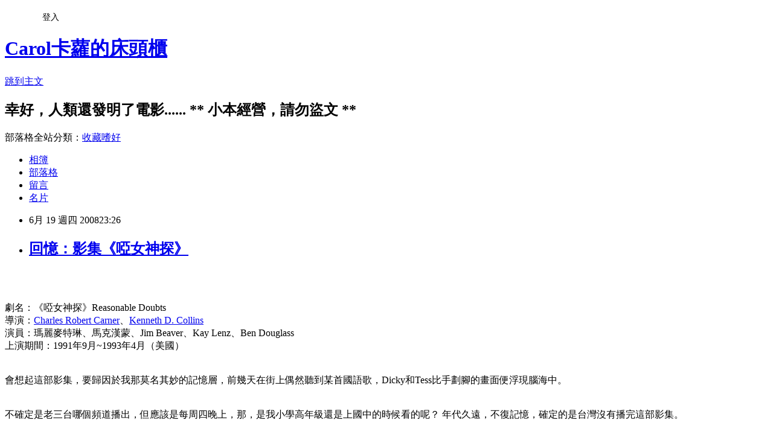

--- FILE ---
content_type: text/html; charset=utf-8
request_url: https://caroluso.pixnet.net/blog/posts/2020326858
body_size: 32710
content:
<!DOCTYPE html><html lang="zh-TW"><head><meta charSet="utf-8"/><meta name="viewport" content="width=device-width, initial-scale=1"/><link rel="stylesheet" href="https://static.1px.tw/blog-next/_next/static/chunks/b1e52b495cc0137c.css" data-precedence="next"/><link rel="stylesheet" href="/fix.css?v=202601181243" type="text/css" data-precedence="medium"/><link rel="stylesheet" href="https://s3.1px.tw/blog/theme/choc/iframe-popup.css?v=202601181243" type="text/css" data-precedence="medium"/><link rel="stylesheet" href="https://s3.1px.tw/blog/theme/choc/plugins.min.css?v=202601181243" type="text/css" data-precedence="medium"/><link rel="stylesheet" href="https://s3.1px.tw/blog/theme/choc/openid-comment.css?v=202601181243" type="text/css" data-precedence="medium"/><link rel="stylesheet" href="https://s3.1px.tw/blog/theme/choc/style.min.css?v=202601181243" type="text/css" data-precedence="medium"/><link rel="stylesheet" href="https://s3.1px.tw/blog/theme/choc/main.min.css?v=202601181243" type="text/css" data-precedence="medium"/><link rel="stylesheet" href="https://pimg.1px.tw/caroluso/assets/caroluso.css?v=202601181243" type="text/css" data-precedence="medium"/><link rel="stylesheet" href="https://s3.1px.tw/blog/theme/choc/author-info.css?v=202601181243" type="text/css" data-precedence="medium"/><link rel="stylesheet" href="https://s3.1px.tw/blog/theme/choc/idlePop.min.css?v=202601181243" type="text/css" data-precedence="medium"/><link rel="preload" as="script" fetchPriority="low" href="https://static.1px.tw/blog-next/_next/static/chunks/94688e2baa9fea03.js"/><script src="https://static.1px.tw/blog-next/_next/static/chunks/41eaa5427c45ebcc.js" async=""></script><script src="https://static.1px.tw/blog-next/_next/static/chunks/e2c6231760bc85bd.js" async=""></script><script src="https://static.1px.tw/blog-next/_next/static/chunks/94bde6376cf279be.js" async=""></script><script src="https://static.1px.tw/blog-next/_next/static/chunks/426b9d9d938a9eb4.js" async=""></script><script src="https://static.1px.tw/blog-next/_next/static/chunks/turbopack-5021d21b4b170dda.js" async=""></script><script src="https://static.1px.tw/blog-next/_next/static/chunks/ff1a16fafef87110.js" async=""></script><script src="https://static.1px.tw/blog-next/_next/static/chunks/e308b2b9ce476a3e.js" async=""></script><script src="https://static.1px.tw/blog-next/_next/static/chunks/2bf79572a40338b7.js" async=""></script><script src="https://static.1px.tw/blog-next/_next/static/chunks/d3c6eed28c1dd8e2.js" async=""></script><script src="https://static.1px.tw/blog-next/_next/static/chunks/d4d39cfc2a072218.js" async=""></script><script src="https://static.1px.tw/blog-next/_next/static/chunks/6a5d72c05b9cd4ba.js" async=""></script><script src="https://static.1px.tw/blog-next/_next/static/chunks/8af6103cf1375f47.js" async=""></script><script src="https://static.1px.tw/blog-next/_next/static/chunks/60d08651d643cedc.js" async=""></script><script src="https://static.1px.tw/blog-next/_next/static/chunks/0ae21416dac1fa83.js" async=""></script><script src="https://static.1px.tw/blog-next/_next/static/chunks/6d1100e43ad18157.js" async=""></script><script src="https://static.1px.tw/blog-next/_next/static/chunks/87eeaf7a3b9005e8.js" async=""></script><script src="https://static.1px.tw/blog-next/_next/static/chunks/ed01c75076819ebd.js" async=""></script><script src="https://static.1px.tw/blog-next/_next/static/chunks/a4df8fc19a9a82e6.js" async=""></script><title>回憶：影集《啞女神探》</title><meta name="description" content="  劇名：《啞女神探》Reasonable Doubts 導演：Charles Robert Carner、Kenneth D. Collins 演員：瑪麗麥特琳、馬克漢蒙、Jim Beaver、Kay Lenz、Ben Douglass"/><meta name="author" content="Carol卡蘿的床頭櫃"/><meta name="google-adsense-platform-account" content="pub-2647689032095179"/><meta name="fb:app_id" content="101730233200171"/><link rel="canonical" href="https://caroluso.pixnet.net/blog/posts/2020326858"/><meta property="og:title" content="回憶：影集《啞女神探》"/><meta property="og:description" content="  劇名：《啞女神探》Reasonable Doubts 導演：Charles Robert Carner、Kenneth D. Collins 演員：瑪麗麥特琳、馬克漢蒙、Jim Beaver、Kay Lenz、Ben Douglass"/><meta property="og:url" content="https://caroluso.pixnet.net/blog/posts/2020326858"/><meta property="og:image" content="https://pimg.1px.tw/caroluso/1216735377.jpg"/><meta property="og:type" content="article"/><meta name="twitter:card" content="summary_large_image"/><meta name="twitter:title" content="回憶：影集《啞女神探》"/><meta name="twitter:description" content="  劇名：《啞女神探》Reasonable Doubts 導演：Charles Robert Carner、Kenneth D. Collins 演員：瑪麗麥特琳、馬克漢蒙、Jim Beaver、Kay Lenz、Ben Douglass"/><meta name="twitter:image" content="https://pimg.1px.tw/caroluso/1216735377.jpg"/><link rel="icon" href="/favicon.ico?favicon.a62c60e0.ico" sizes="32x32" type="image/x-icon"/><script src="https://static.1px.tw/blog-next/_next/static/chunks/a6dad97d9634a72d.js" noModule=""></script></head><body><!--$--><!--/$--><!--$?--><template id="B:0"></template><!--/$--><script>requestAnimationFrame(function(){$RT=performance.now()});</script><script src="https://static.1px.tw/blog-next/_next/static/chunks/94688e2baa9fea03.js" id="_R_" async=""></script><div hidden id="S:0"><script id="pixnet-vars">
        window.PIXNET = {
          post_id: "2020326858",
          name: "caroluso",
          user_id: 0,
          blog_id: "798318",
          display_ads: true,
          ad_options: {"chictrip":false}
        };
      </script><script type="text/javascript" src="https://code.jquery.com/jquery-latest.min.js"></script><script id="json-ld-article-script" type="application/ld+json">{"@context":"https:\u002F\u002Fschema.org","@type":"BlogPosting","isAccessibleForFree":true,"mainEntityOfPage":{"@type":"WebPage","@id":"https:\u002F\u002Fcaroluso.pixnet.net\u002Fblog\u002Fposts\u002F2020326858"},"headline":"回憶：影集《啞女神探》","description":"\u003CIMG alt=\"\" src=\"http:\u002F\u002Fpic.pimg.tw\u002Fcaroluso\u002F1216735377.jpg\" border=0\u003E\u003Cbr \u002F\u003E\u003Cbr\u003E  \u003Cspan style=\"FONT-FAMILY: courier new,courier,monospace\"\u003E\u003Cspan style=\"FONT-SIZE: 12pt\"\u003E劇名：《啞女神探》Reasonable Doubts\u003C\u002Fspan\u003E\u003C\u002Fspan\u003E \u003Cspan style=\"FONT-SIZE: small\"\u003E\u003Cspan style=\"FONT-FAMILY: courier new,courier,monospace\"\u003E\u003Cspan style=\"FONT-SIZE: 12pt\"\u003E\u003Cspan style=\"COLOR: black\"\u003E導演：\u003C\u002Fspan\u003E\u003Cspan style=\"COLOR: black\"\u003E\u003Ca href=\"http:\u002F\u002Fwww.imdb.com\u002Fname\u002Fnm0138706\u002F\"\u003E\u003Cspan style=\"COLOR: black; TEXT-DECORATION: none; text-underline: none\"\u003ECharles Robert Carner\u003C\u002Fspan\u003E\u003C\u002Fa\u003E\u003C\u002Fspan\u003E\u003Cspan style=\"COLOR: black\"\u003E、\u003C\u002Fspan\u003E\u003Cspan style=\"COLOR: black\"\u003E\u003Ca href=\"http:\u002F\u002Fwww.imdb.com\u002Fname\u002Fnm0172450\u002F\"\u003E\u003Cspan style=\"COLOR: black; TEXT-DECORATION: none; text-underline: none\"\u003EKenneth D. Collins\u003C\u002Fspan\u003E\u003C\u002Fa\u003E\u003C\u002Fspan\u003E\u003C\u002Fspan\u003E\u003C\u002Fspan\u003E\u003C\u002Fspan\u003E \u003Cspan style=\"FONT-SIZE: small\"\u003E\u003Cspan style=\"FONT-FAMILY: courier new,courier,monospace\"\u003E\u003Cspan style=\"FONT-SIZE: 12pt\"\u003E演員：瑪麗麥特琳、馬克漢蒙、Jim Beaver、Kay Lenz、Ben Douglass\u003C\u002Fspan\u003E\u003C\u002Fspan\u003E\u003C\u002Fspan\u003E","articleBody":"\u003CP\u003E\u003CBR\u003E\u003CIMG alt=\"\" src=\"https:\u002F\u002Fpimg.1px.tw\u002Fcaroluso\u002F1216735377.jpg\" border=0\u003E\u003C\u002FP\u003E \u003CDIV\u003E\u003CSPAN style=\"FONT-SIZE: small; FONT-FAMILY: 標楷體\"\u003E&nbsp;\u003C\u002FSPAN\u003E\u003C\u002FDIV\u003E \u003CDIV\u003E\u003CSPAN style=\"FONT-SIZE: small\"\u003E\u003CSPAN style=\"FONT-FAMILY: courier new,courier,monospace\"\u003E\u003CSPAN style=\"FONT-SIZE: 12pt\"\u003E劇名：《啞女神探》Reasonable Doubts\u003C\u002FSPAN\u003E\u003C\u002FSPAN\u003E\u003C\u002FSPAN\u003E\u003C\u002FDIV\u003E \u003CDIV\u003E\u003CSPAN style=\"FONT-FAMILY: 標楷體\"\u003E\u003CSPAN style=\"FONT-SIZE: small\"\u003E\u003CSPAN style=\"FONT-FAMILY: courier new,courier,monospace\"\u003E\u003CSPAN style=\"FONT-SIZE: 12pt\"\u003E\u003CSPAN style=\"COLOR: black\"\u003E導演：\u003C\u002FSPAN\u003E\u003CSPAN style=\"COLOR: black\"\u003E\u003CA href=\"http:\u002F\u002Fwww.imdb.com\u002Fname\u002Fnm0138706\u002F\"\u003E\u003CSPAN style=\"COLOR: black; TEXT-DECORATION: none; text-underline: none\"\u003ECharles Robert Carner\u003C\u002FSPAN\u003E\u003C\u002FA\u003E\u003C\u002FSPAN\u003E\u003CSPAN style=\"COLOR: black\"\u003E、\u003C\u002FSPAN\u003E\u003CSPAN style=\"COLOR: black\"\u003E\u003CA href=\"http:\u002F\u002Fwww.imdb.com\u002Fname\u002Fnm0172450\u002F\"\u003E\u003CSPAN style=\"COLOR: black; TEXT-DECORATION: none; text-underline: none\"\u003EKenneth D. Collins\u003C\u002FSPAN\u003E\u003C\u002FA\u003E\u003C\u002FSPAN\u003E\u003C\u002FSPAN\u003E\u003C\u002FSPAN\u003E\u003C\u002FSPAN\u003E\u003C\u002FSPAN\u003E\u003C\u002FDIV\u003E \u003CDIV\u003E\u003CSPAN style=\"FONT-FAMILY: 標楷體\"\u003E\u003CSPAN style=\"FONT-SIZE: small\"\u003E\u003CSPAN style=\"FONT-FAMILY: courier new,courier,monospace\"\u003E\u003CSPAN style=\"FONT-SIZE: 12pt\"\u003E演員：瑪麗麥特琳、馬克漢蒙、Jim Beaver、Kay Lenz、Ben Douglass\u003C\u002FSPAN\u003E\u003C\u002FSPAN\u003E\u003C\u002FSPAN\u003E\u003C\u002FSPAN\u003E\u003C\u002FDIV\u003E \u003CDIV\u003E\u003CSPAN style=\"FONT-SIZE: small\"\u003E\u003CSPAN style=\"FONT-FAMILY: courier new,courier,monospace\"\u003E\u003CSPAN style=\"FONT-SIZE: 12pt\"\u003E上演期間：1991年9月~1993年4月（美國）\u003C\u002FSPAN\u003E\u003C\u002FSPAN\u003E\u003C\u002FSPAN\u003E\u003C\u002FDIV\u003E \u003CDIV\u003E\u003CSPAN style=\"FONT-SIZE: small\"\u003E\u003CSPAN style=\"FONT-FAMILY: courier new,courier,monospace\"\u003E\u003CSPAN style=\"FONT-SIZE: 12pt\"\u003E&nbsp;\u003C\u002FSPAN\u003E\u003C\u002FSPAN\u003E\u003C\u002FSPAN\u003E\u003C\u002FDIV\u003E \u003CDIV\u003E\u003CSPAN style=\"FONT-SIZE: small\"\u003E\u003CSPAN style=\"FONT-FAMILY: courier new,courier,monospace\"\u003E\u003CSPAN style=\"FONT-SIZE: 12pt\"\u003E&nbsp;\u003C\u002FSPAN\u003E\u003C\u002FSPAN\u003E\u003C\u002FSPAN\u003E\u003C\u002FDIV\u003E \u003CDIV\u003E\u003CSPAN style=\"FONT-SIZE: small\"\u003E\u003CSPAN style=\"FONT-FAMILY: courier new,courier,monospace\"\u003E\u003CSPAN style=\"FONT-SIZE: 12pt\"\u003E會想起這部影集，要歸因於我那莫名其妙的記憶層，前幾天在街上偶然聽到某首國語歌，Dicky和Tess比手劃腳的畫面便浮現腦海中。 \u003C\u002FSPAN\u003E\u003C\u002FSPAN\u003E\u003C\u002FSPAN\u003E\u003C\u002FDIV\u003E \u003CDIV\u003E\u003CSPAN style=\"FONT-SIZE: small; FONT-FAMILY: 標楷體\"\u003E\u003CBR\u003E\u003CSPAN style=\"FONT-FAMILY: courier new,courier,monospace\"\u003E\u003CSPAN style=\"FONT-SIZE: 12pt\"\u003E\u003C!-- more --\u003E&nbsp;\u003C\u002FSPAN\u003E\u003C\u002FSPAN\u003E\u003C\u002FSPAN\u003E\u003C\u002FDIV\u003E \u003CDIV\u003E\u003CSPAN style=\"FONT-SIZE: small\"\u003E\u003CSPAN style=\"FONT-FAMILY: courier new,courier,monospace\"\u003E\u003CSPAN style=\"FONT-SIZE: 12pt\"\u003E不確定是老三台哪個頻道播出，但應該是每周四晚上，那，是我小學高年級還是上國中的時候看的呢？ 年代久遠，不復記憶，確定的是台灣沒有播完這部影集。\u003C\u002FSPAN\u003E\u003C\u002FSPAN\u003E\u003C\u002FSPAN\u003E\u003C\u002FDIV\u003E \u003CDIV\u003E\u003CSPAN style=\"FONT-SIZE: small\"\u003E\u003CSPAN style=\"FONT-FAMILY: courier new,courier,monospace\"\u003E\u003CSPAN style=\"FONT-SIZE: 12pt\"\u003E&nbsp;\u003C\u002FSPAN\u003E\u003C\u002FSPAN\u003E\u003C\u002FSPAN\u003E\u003C\u002FDIV\u003E \u003CDIV\u003E\u003CSPAN style=\"FONT-FAMILY: 標楷體\"\u003E\u003CSPAN style=\"FONT-SIZE: small\"\u003E\u003CSPAN style=\"FONT-FAMILY: courier new,courier,monospace\"\u003E\u003CSPAN style=\"FONT-SIZE: 12pt\"\u003E\u003CBR\u003E情節也忘得差不多，只記得女主角Tess是聾啞律師，辦案時難免會有阻礙，Dicky是位懂手語的警探，因為種種原因，最後被派去幫助Tess。 好像有幾次因為Tess聽不到而陷入危機，這時都要靠Dicky拯救她。 此外，或許因為身體上的障礙，Tess偵查案件時特別用心，所以時常發現其他人沒注意到的盲點。 \u003C\u002FSPAN\u003E\u003C\u002FSPAN\u003E\u003C\u002FSPAN\u003E\u003C\u002FSPAN\u003E\u003C\u002FDIV\u003E \u003CDIV\u003E\u003CSPAN style=\"FONT-SIZE: small\"\u003E\u003CSPAN style=\"FONT-FAMILY: courier new,courier,monospace\"\u003E\u003CSPAN style=\"FONT-SIZE: 12pt\"\u003E&nbsp;\u003C\u002FSPAN\u003E\u003C\u002FSPAN\u003E\u003C\u002FSPAN\u003E\u003C\u002FDIV\u003E \u003CDIV\u003E\u003CSPAN style=\"FONT-SIZE: small\"\u003E\u003CSPAN style=\"FONT-FAMILY: courier new,courier,monospace\"\u003E\u003CSPAN style=\"FONT-SIZE: 12pt\"\u003E\u003CBR\u003E印象中，除了男女主角間的曖昧頗吸引人之外，劇情本身也很緊湊紮實，所以有一陣子，每週最期待就是周四的來臨。\u003C\u002FSPAN\u003E\u003C\u002FSPAN\u003E\u003C\u002FSPAN\u003E\u003C\u002FDIV\u003E \u003CDIV\u003E\u003CSPAN style=\"FONT-SIZE: small\"\u003E\u003CSPAN style=\"FONT-FAMILY: courier new,courier,monospace\"\u003E\u003CSPAN style=\"FONT-SIZE: 12pt\"\u003E&nbsp;\u003C\u002FSPAN\u003E\u003C\u002FSPAN\u003E\u003C\u002FSPAN\u003E\u003C\u002FDIV\u003E \u003CDIV\u003E\u003CSPAN style=\"FONT-SIZE: small\"\u003E\u003CSPAN style=\"FONT-FAMILY: courier new,courier,monospace\"\u003E\u003CSPAN style=\"FONT-SIZE: 12pt\"\u003E\u003CBR\u003E飾演Tess的瑪麗麥特琳本人就是聾啞女星，她最有名的作品是《悲憐上帝的女兒／Children of a Lesser God》，還因此片獲得金球獎最佳女主角。 但我後來就沒什麼看到她演出，上IMDB查發現後來多是演電視劇，似乎星運普普。\u003C\u002FSPAN\u003E\u003C\u002FSPAN\u003E\u003C\u002FSPAN\u003E\u003C\u002FDIV\u003E \u003CDIV\u003E\u003CSPAN style=\"FONT-SIZE: small\"\u003E\u003CSPAN style=\"FONT-FAMILY: courier new,courier,monospace\"\u003E\u003CSPAN style=\"FONT-SIZE: 12pt\"\u003E&nbsp;\u003C\u002FSPAN\u003E\u003C\u002FSPAN\u003E\u003C\u002FSPAN\u003E\u003C\u002FDIV\u003E \u003CDIV\u003E\u003CSPAN style=\"FONT-SIZE: small; FONT-FAMILY: 標楷體\"\u003E\u003CBR\u003E\u003CSPAN style=\"FONT-FAMILY: courier new,courier,monospace\"\u003E\u003CSPAN style=\"FONT-SIZE: 12pt\"\u003E\u003CIMG alt=\"\" src=\"https:\u002F\u002Fpimg.1px.tw\u002Fcaroluso\u002F1216735376.jpg\" border=0\u003E&nbsp;\u003C\u002FSPAN\u003E\u003C\u002FSPAN\u003E\u003C\u002FSPAN\u003E\u003C\u002FDIV\u003E \u003CDIV\u003E\u003CSPAN style=\"FONT-SIZE: small; FONT-FAMILY: 標楷體\"\u003E\u003CBR\u003E\u003CSPAN style=\"FONT-FAMILY: courier new,courier,monospace\"\u003E\u003CSPAN style=\"FONT-SIZE: 12pt\"\u003E\u003CBR\u003E馬克漢蒙就比較有印象，NCIS演了無數季，應該不少人對這張臉有似曾相識的感覺。 順道一提，當初台灣播出時還是國語配音，後來聽到馬克漢蒙真聲，還有點不太習慣。\u003C\u002FSPAN\u003E\u003C\u002FSPAN\u003E\u003C\u002FSPAN\u003E\u003C\u002FDIV\u003E \u003CDIV\u003E\u003CSPAN style=\"FONT-SIZE: small\"\u003E\u003CSPAN style=\"FONT-FAMILY: courier new,courier,monospace\"\u003E\u003CSPAN style=\"FONT-SIZE: 12pt\"\u003E&nbsp;\u003C\u002FSPAN\u003E\u003C\u002FSPAN\u003E\u003C\u002FSPAN\u003E\u003C\u002FDIV\u003E \u003CDIV\u003E\u003CSPAN style=\"FONT-SIZE: small\"\u003E\u003CSPAN style=\"FONT-FAMILY: courier new,courier,monospace\"\u003E\u003CSPAN style=\"FONT-SIZE: 12pt\"\u003E\u003CBR\u003E其他就真的記不清了，美國也沒出這部影集的DVD，聽說影集也是草草收尾。\u003C\u002FSPAN\u003E\u003C\u002FSPAN\u003E\u003C\u002FSPAN\u003E\u003C\u002FDIV\u003E \u003CDIV\u003E\u003CSPAN style=\"FONT-SIZE: small\"\u003E\u003CSPAN style=\"FONT-FAMILY: courier new,courier,monospace\"\u003E\u003CSPAN style=\"FONT-SIZE: 12pt\"\u003E&nbsp;\u003C\u002FSPAN\u003E\u003C\u002FSPAN\u003E\u003C\u002FSPAN\u003E\u003C\u002FDIV\u003E \u003CDIV\u003E\u003CSPAN style=\"FONT-SIZE: small\"\u003E\u003CSPAN style=\"FONT-FAMILY: courier new,courier,monospace\"\u003E\u003CSPAN style=\"FONT-SIZE: 12pt\"\u003E\u003CBR\u003E然後，《啞女神探》當時台灣片尾曲是杜德偉的&ldquo;真的想你&rdquo;，和順子男女對唱的情歌，電視台故意剪接男女主角片花配合播出，結果搞得我對歌曲比影集還要有印象。\u003C\u002FSPAN\u003E\u003C\u002FSPAN\u003E\u003C\u002FSPAN\u003E\u003C\u002FDIV\u003E \u003CDIV\u003E\u003CSPAN style=\"FONT-SIZE: small\"\u003E\u003CSPAN style=\"FONT-FAMILY: courier new,courier,monospace\"\u003E\u003CSPAN style=\"FONT-SIZE: 12pt\"\u003E&nbsp;\u003C\u002FSPAN\u003E\u003C\u002FSPAN\u003E\u003C\u002FSPAN\u003E\u003C\u002FDIV\u003E \u003CDIV\u003E\u003CSPAN style=\"FONT-SIZE: small\"\u003E\u003CSPAN style=\"FONT-FAMILY: courier new,courier,monospace\"\u003E\u003CSPAN style=\"FONT-SIZE: 12pt\"\u003E\u003CBR\u003E&nbsp;\u003C\u002FSPAN\u003E\u003C\u002FSPAN\u003E\u003C\u002FSPAN\u003E\u003C\u002FDIV\u003E \u003CDIV\u003E\u003CSPAN style=\"FONT-SIZE: small\"\u003E\u003CSPAN style=\"FONT-FAMILY: courier new,courier,monospace\"\u003E\u003CSPAN style=\"FONT-SIZE: 12pt\"\u003E回憶完畢，謝謝收看。\u003CBR\u003E\u003CBR\u003E\u003C\u002FSPAN\u003E\u003C\u002FSPAN\u003E\u003C\u002FSPAN\u003E\u003C\u002FDIV\u003E","image":["https:\u002F\u002Fpimg.1px.tw\u002Fcaroluso\u002F1216735377.jpg"],"author":{"@type":"Person","name":"Carol卡蘿的床頭櫃","url":"https:\u002F\u002Fwww.pixnet.net\u002Fpcard\u002Fcaroluso"},"publisher":{"@type":"Organization","name":"Carol卡蘿的床頭櫃","logo":{"@type":"ImageObject","url":"https:\u002F\u002Fs3.1px.tw\u002Fblog\u002Fcommon\u002Favatar\u002Fblog_cover_light.jpg"}},"datePublished":"2008-06-19T15:26:00.000Z","dateModified":"","keywords":[],"articleSection":"西洋爆米花戲院"}</script><template id="P:1"></template><template id="P:2"></template><template id="P:3"></template><section aria-label="Notifications alt+T" tabindex="-1" aria-live="polite" aria-relevant="additions text" aria-atomic="false"></section></div><script>(self.__next_f=self.__next_f||[]).push([0])</script><script>self.__next_f.push([1,"1:\"$Sreact.fragment\"\n3:I[39756,[\"https://static.1px.tw/blog-next/_next/static/chunks/ff1a16fafef87110.js\",\"https://static.1px.tw/blog-next/_next/static/chunks/e308b2b9ce476a3e.js\"],\"default\"]\n4:I[53536,[\"https://static.1px.tw/blog-next/_next/static/chunks/ff1a16fafef87110.js\",\"https://static.1px.tw/blog-next/_next/static/chunks/e308b2b9ce476a3e.js\"],\"default\"]\n6:I[97367,[\"https://static.1px.tw/blog-next/_next/static/chunks/ff1a16fafef87110.js\",\"https://static.1px.tw/blog-next/_next/static/chunks/e308b2b9ce476a3e.js\"],\"OutletBoundary\"]\n8:I[97367,[\"https://static.1px.tw/blog-next/_next/static/chunks/ff1a16fafef87110.js\",\"https://static.1px.tw/blog-next/_next/static/chunks/e308b2b9ce476a3e.js\"],\"ViewportBoundary\"]\na:I[97367,[\"https://static.1px.tw/blog-next/_next/static/chunks/ff1a16fafef87110.js\",\"https://static.1px.tw/blog-next/_next/static/chunks/e308b2b9ce476a3e.js\"],\"MetadataBoundary\"]\nc:I[63491,[\"https://static.1px.tw/blog-next/_next/static/chunks/2bf79572a40338b7.js\",\"https://static.1px.tw/blog-next/_next/static/chunks/d3c6eed28c1dd8e2.js\"],\"default\"]\n:HL[\"https://static.1px.tw/blog-next/_next/static/chunks/b1e52b495cc0137c.css\",\"style\"]\n"])</script><script>self.__next_f.push([1,"0:{\"P\":null,\"b\":\"jLMCWaFgMfR_swzrVDvgI\",\"c\":[\"\",\"blog\",\"posts\",\"2020326858\"],\"q\":\"\",\"i\":false,\"f\":[[[\"\",{\"children\":[\"blog\",{\"children\":[\"posts\",{\"children\":[[\"id\",\"2020326858\",\"d\"],{\"children\":[\"__PAGE__\",{}]}]}]}]},\"$undefined\",\"$undefined\",true],[[\"$\",\"$1\",\"c\",{\"children\":[[[\"$\",\"script\",\"script-0\",{\"src\":\"https://static.1px.tw/blog-next/_next/static/chunks/d4d39cfc2a072218.js\",\"async\":true,\"nonce\":\"$undefined\"}],[\"$\",\"script\",\"script-1\",{\"src\":\"https://static.1px.tw/blog-next/_next/static/chunks/6a5d72c05b9cd4ba.js\",\"async\":true,\"nonce\":\"$undefined\"}],[\"$\",\"script\",\"script-2\",{\"src\":\"https://static.1px.tw/blog-next/_next/static/chunks/8af6103cf1375f47.js\",\"async\":true,\"nonce\":\"$undefined\"}]],\"$L2\"]}],{\"children\":[[\"$\",\"$1\",\"c\",{\"children\":[null,[\"$\",\"$L3\",null,{\"parallelRouterKey\":\"children\",\"error\":\"$undefined\",\"errorStyles\":\"$undefined\",\"errorScripts\":\"$undefined\",\"template\":[\"$\",\"$L4\",null,{}],\"templateStyles\":\"$undefined\",\"templateScripts\":\"$undefined\",\"notFound\":\"$undefined\",\"forbidden\":\"$undefined\",\"unauthorized\":\"$undefined\"}]]}],{\"children\":[[\"$\",\"$1\",\"c\",{\"children\":[null,[\"$\",\"$L3\",null,{\"parallelRouterKey\":\"children\",\"error\":\"$undefined\",\"errorStyles\":\"$undefined\",\"errorScripts\":\"$undefined\",\"template\":[\"$\",\"$L4\",null,{}],\"templateStyles\":\"$undefined\",\"templateScripts\":\"$undefined\",\"notFound\":\"$undefined\",\"forbidden\":\"$undefined\",\"unauthorized\":\"$undefined\"}]]}],{\"children\":[[\"$\",\"$1\",\"c\",{\"children\":[null,[\"$\",\"$L3\",null,{\"parallelRouterKey\":\"children\",\"error\":\"$undefined\",\"errorStyles\":\"$undefined\",\"errorScripts\":\"$undefined\",\"template\":[\"$\",\"$L4\",null,{}],\"templateStyles\":\"$undefined\",\"templateScripts\":\"$undefined\",\"notFound\":\"$undefined\",\"forbidden\":\"$undefined\",\"unauthorized\":\"$undefined\"}]]}],{\"children\":[[\"$\",\"$1\",\"c\",{\"children\":[\"$L5\",[[\"$\",\"link\",\"0\",{\"rel\":\"stylesheet\",\"href\":\"https://static.1px.tw/blog-next/_next/static/chunks/b1e52b495cc0137c.css\",\"precedence\":\"next\",\"crossOrigin\":\"$undefined\",\"nonce\":\"$undefined\"}],[\"$\",\"script\",\"script-0\",{\"src\":\"https://static.1px.tw/blog-next/_next/static/chunks/0ae21416dac1fa83.js\",\"async\":true,\"nonce\":\"$undefined\"}],[\"$\",\"script\",\"script-1\",{\"src\":\"https://static.1px.tw/blog-next/_next/static/chunks/6d1100e43ad18157.js\",\"async\":true,\"nonce\":\"$undefined\"}],[\"$\",\"script\",\"script-2\",{\"src\":\"https://static.1px.tw/blog-next/_next/static/chunks/87eeaf7a3b9005e8.js\",\"async\":true,\"nonce\":\"$undefined\"}],[\"$\",\"script\",\"script-3\",{\"src\":\"https://static.1px.tw/blog-next/_next/static/chunks/ed01c75076819ebd.js\",\"async\":true,\"nonce\":\"$undefined\"}],[\"$\",\"script\",\"script-4\",{\"src\":\"https://static.1px.tw/blog-next/_next/static/chunks/a4df8fc19a9a82e6.js\",\"async\":true,\"nonce\":\"$undefined\"}]],[\"$\",\"$L6\",null,{\"children\":\"$@7\"}]]}],{},null,false,false]},null,false,false]},null,false,false]},null,false,false]},null,false,false],[\"$\",\"$1\",\"h\",{\"children\":[null,[\"$\",\"$L8\",null,{\"children\":\"$@9\"}],[\"$\",\"$La\",null,{\"children\":\"$@b\"}],null]}],false]],\"m\":\"$undefined\",\"G\":[\"$c\",[]],\"S\":false}\n"])</script><script>self.__next_f.push([1,"9:[[\"$\",\"meta\",\"0\",{\"charSet\":\"utf-8\"}],[\"$\",\"meta\",\"1\",{\"name\":\"viewport\",\"content\":\"width=device-width, initial-scale=1\"}]]\n"])</script><script>self.__next_f.push([1,"d:I[79520,[\"https://static.1px.tw/blog-next/_next/static/chunks/d4d39cfc2a072218.js\",\"https://static.1px.tw/blog-next/_next/static/chunks/6a5d72c05b9cd4ba.js\",\"https://static.1px.tw/blog-next/_next/static/chunks/8af6103cf1375f47.js\"],\"\"]\n10:I[2352,[\"https://static.1px.tw/blog-next/_next/static/chunks/d4d39cfc2a072218.js\",\"https://static.1px.tw/blog-next/_next/static/chunks/6a5d72c05b9cd4ba.js\",\"https://static.1px.tw/blog-next/_next/static/chunks/8af6103cf1375f47.js\"],\"AdultWarningModal\"]\n11:I[69182,[\"https://static.1px.tw/blog-next/_next/static/chunks/d4d39cfc2a072218.js\",\"https://static.1px.tw/blog-next/_next/static/chunks/6a5d72c05b9cd4ba.js\",\"https://static.1px.tw/blog-next/_next/static/chunks/8af6103cf1375f47.js\"],\"HydrationComplete\"]\n12:I[12985,[\"https://static.1px.tw/blog-next/_next/static/chunks/d4d39cfc2a072218.js\",\"https://static.1px.tw/blog-next/_next/static/chunks/6a5d72c05b9cd4ba.js\",\"https://static.1px.tw/blog-next/_next/static/chunks/8af6103cf1375f47.js\"],\"NuqsAdapter\"]\n13:I[82782,[\"https://static.1px.tw/blog-next/_next/static/chunks/d4d39cfc2a072218.js\",\"https://static.1px.tw/blog-next/_next/static/chunks/6a5d72c05b9cd4ba.js\",\"https://static.1px.tw/blog-next/_next/static/chunks/8af6103cf1375f47.js\"],\"RefineContext\"]\n14:I[29306,[\"https://static.1px.tw/blog-next/_next/static/chunks/d4d39cfc2a072218.js\",\"https://static.1px.tw/blog-next/_next/static/chunks/6a5d72c05b9cd4ba.js\",\"https://static.1px.tw/blog-next/_next/static/chunks/8af6103cf1375f47.js\",\"https://static.1px.tw/blog-next/_next/static/chunks/60d08651d643cedc.js\",\"https://static.1px.tw/blog-next/_next/static/chunks/d3c6eed28c1dd8e2.js\"],\"default\"]\n2:[\"$\",\"html\",null,{\"lang\":\"zh-TW\",\"children\":[[\"$\",\"$Ld\",null,{\"id\":\"google-tag-manager\",\"strategy\":\"afterInteractive\",\"children\":\"\\n(function(w,d,s,l,i){w[l]=w[l]||[];w[l].push({'gtm.start':\\nnew Date().getTime(),event:'gtm.js'});var f=d.getElementsByTagName(s)[0],\\nj=d.createElement(s),dl=l!='dataLayer'?'\u0026l='+l:'';j.async=true;j.src=\\n'https://www.googletagmanager.com/gtm.js?id='+i+dl;f.parentNode.insertBefore(j,f);\\n})(window,document,'script','dataLayer','GTM-TRLQMPKX');\\n  \"}],\"$Le\",\"$Lf\",[\"$\",\"body\",null,{\"children\":[[\"$\",\"$L10\",null,{\"display\":false}],[\"$\",\"$L11\",null,{}],[\"$\",\"$L12\",null,{\"children\":[\"$\",\"$L13\",null,{\"children\":[\"$\",\"$L3\",null,{\"parallelRouterKey\":\"children\",\"error\":\"$undefined\",\"errorStyles\":\"$undefined\",\"errorScripts\":\"$undefined\",\"template\":[\"$\",\"$L4\",null,{}],\"templateStyles\":\"$undefined\",\"templateScripts\":\"$undefined\",\"notFound\":[[\"$\",\"$L14\",null,{}],[]],\"forbidden\":\"$undefined\",\"unauthorized\":\"$undefined\"}]}]}]]}]]}]\n"])</script><script>self.__next_f.push([1,"e:null\nf:null\n"])</script><script>self.__next_f.push([1,"16:I[27201,[\"https://static.1px.tw/blog-next/_next/static/chunks/ff1a16fafef87110.js\",\"https://static.1px.tw/blog-next/_next/static/chunks/e308b2b9ce476a3e.js\"],\"IconMark\"]\n5:[[\"$\",\"script\",null,{\"id\":\"pixnet-vars\",\"children\":\"\\n        window.PIXNET = {\\n          post_id: \\\"2020326858\\\",\\n          name: \\\"caroluso\\\",\\n          user_id: 0,\\n          blog_id: \\\"798318\\\",\\n          display_ads: true,\\n          ad_options: {\\\"chictrip\\\":false}\\n        };\\n      \"}],\"$L15\"]\n"])</script><script>self.__next_f.push([1,"b:[[\"$\",\"title\",\"0\",{\"children\":\"回憶：影集《啞女神探》\"}],[\"$\",\"meta\",\"1\",{\"name\":\"description\",\"content\":\"  劇名：《啞女神探》Reasonable Doubts 導演：Charles Robert Carner、Kenneth D. Collins 演員：瑪麗麥特琳、馬克漢蒙、Jim Beaver、Kay Lenz、Ben Douglass\"}],[\"$\",\"meta\",\"2\",{\"name\":\"author\",\"content\":\"Carol卡蘿的床頭櫃\"}],[\"$\",\"meta\",\"3\",{\"name\":\"google-adsense-platform-account\",\"content\":\"pub-2647689032095179\"}],[\"$\",\"meta\",\"4\",{\"name\":\"fb:app_id\",\"content\":\"101730233200171\"}],[\"$\",\"link\",\"5\",{\"rel\":\"canonical\",\"href\":\"https://caroluso.pixnet.net/blog/posts/2020326858\"}],[\"$\",\"meta\",\"6\",{\"property\":\"og:title\",\"content\":\"回憶：影集《啞女神探》\"}],[\"$\",\"meta\",\"7\",{\"property\":\"og:description\",\"content\":\"  劇名：《啞女神探》Reasonable Doubts 導演：Charles Robert Carner、Kenneth D. Collins 演員：瑪麗麥特琳、馬克漢蒙、Jim Beaver、Kay Lenz、Ben Douglass\"}],[\"$\",\"meta\",\"8\",{\"property\":\"og:url\",\"content\":\"https://caroluso.pixnet.net/blog/posts/2020326858\"}],[\"$\",\"meta\",\"9\",{\"property\":\"og:image\",\"content\":\"https://pimg.1px.tw/caroluso/1216735377.jpg\"}],[\"$\",\"meta\",\"10\",{\"property\":\"og:type\",\"content\":\"article\"}],[\"$\",\"meta\",\"11\",{\"name\":\"twitter:card\",\"content\":\"summary_large_image\"}],[\"$\",\"meta\",\"12\",{\"name\":\"twitter:title\",\"content\":\"回憶：影集《啞女神探》\"}],[\"$\",\"meta\",\"13\",{\"name\":\"twitter:description\",\"content\":\"  劇名：《啞女神探》Reasonable Doubts 導演：Charles Robert Carner、Kenneth D. Collins 演員：瑪麗麥特琳、馬克漢蒙、Jim Beaver、Kay Lenz、Ben Douglass\"}],[\"$\",\"meta\",\"14\",{\"name\":\"twitter:image\",\"content\":\"https://pimg.1px.tw/caroluso/1216735377.jpg\"}],[\"$\",\"link\",\"15\",{\"rel\":\"icon\",\"href\":\"/favicon.ico?favicon.a62c60e0.ico\",\"sizes\":\"32x32\",\"type\":\"image/x-icon\"}],[\"$\",\"$L16\",\"16\",{}]]\n"])</script><script>self.__next_f.push([1,"7:null\n"])</script><script>self.__next_f.push([1,":HL[\"/fix.css?v=202601181243\",\"style\",{\"type\":\"text/css\"}]\n:HL[\"https://s3.1px.tw/blog/theme/choc/iframe-popup.css?v=202601181243\",\"style\",{\"type\":\"text/css\"}]\n:HL[\"https://s3.1px.tw/blog/theme/choc/plugins.min.css?v=202601181243\",\"style\",{\"type\":\"text/css\"}]\n:HL[\"https://s3.1px.tw/blog/theme/choc/openid-comment.css?v=202601181243\",\"style\",{\"type\":\"text/css\"}]\n:HL[\"https://s3.1px.tw/blog/theme/choc/style.min.css?v=202601181243\",\"style\",{\"type\":\"text/css\"}]\n:HL[\"https://s3.1px.tw/blog/theme/choc/main.min.css?v=202601181243\",\"style\",{\"type\":\"text/css\"}]\n:HL[\"https://pimg.1px.tw/caroluso/assets/caroluso.css?v=202601181243\",\"style\",{\"type\":\"text/css\"}]\n:HL[\"https://s3.1px.tw/blog/theme/choc/author-info.css?v=202601181243\",\"style\",{\"type\":\"text/css\"}]\n:HL[\"https://s3.1px.tw/blog/theme/choc/idlePop.min.css?v=202601181243\",\"style\",{\"type\":\"text/css\"}]\n17:T308d,"])</script><script>self.__next_f.push([1,"{\"@context\":\"https:\\u002F\\u002Fschema.org\",\"@type\":\"BlogPosting\",\"isAccessibleForFree\":true,\"mainEntityOfPage\":{\"@type\":\"WebPage\",\"@id\":\"https:\\u002F\\u002Fcaroluso.pixnet.net\\u002Fblog\\u002Fposts\\u002F2020326858\"},\"headline\":\"回憶：影集《啞女神探》\",\"description\":\"\\u003CIMG alt=\\\"\\\" src=\\\"http:\\u002F\\u002Fpic.pimg.tw\\u002Fcaroluso\\u002F1216735377.jpg\\\" border=0\\u003E\\u003Cbr \\u002F\\u003E\\u003Cbr\\u003E  \\u003Cspan style=\\\"FONT-FAMILY: courier new,courier,monospace\\\"\\u003E\\u003Cspan style=\\\"FONT-SIZE: 12pt\\\"\\u003E劇名：《啞女神探》Reasonable Doubts\\u003C\\u002Fspan\\u003E\\u003C\\u002Fspan\\u003E \\u003Cspan style=\\\"FONT-SIZE: small\\\"\\u003E\\u003Cspan style=\\\"FONT-FAMILY: courier new,courier,monospace\\\"\\u003E\\u003Cspan style=\\\"FONT-SIZE: 12pt\\\"\\u003E\\u003Cspan style=\\\"COLOR: black\\\"\\u003E導演：\\u003C\\u002Fspan\\u003E\\u003Cspan style=\\\"COLOR: black\\\"\\u003E\\u003Ca href=\\\"http:\\u002F\\u002Fwww.imdb.com\\u002Fname\\u002Fnm0138706\\u002F\\\"\\u003E\\u003Cspan style=\\\"COLOR: black; TEXT-DECORATION: none; text-underline: none\\\"\\u003ECharles Robert Carner\\u003C\\u002Fspan\\u003E\\u003C\\u002Fa\\u003E\\u003C\\u002Fspan\\u003E\\u003Cspan style=\\\"COLOR: black\\\"\\u003E、\\u003C\\u002Fspan\\u003E\\u003Cspan style=\\\"COLOR: black\\\"\\u003E\\u003Ca href=\\\"http:\\u002F\\u002Fwww.imdb.com\\u002Fname\\u002Fnm0172450\\u002F\\\"\\u003E\\u003Cspan style=\\\"COLOR: black; TEXT-DECORATION: none; text-underline: none\\\"\\u003EKenneth D. Collins\\u003C\\u002Fspan\\u003E\\u003C\\u002Fa\\u003E\\u003C\\u002Fspan\\u003E\\u003C\\u002Fspan\\u003E\\u003C\\u002Fspan\\u003E\\u003C\\u002Fspan\\u003E \\u003Cspan style=\\\"FONT-SIZE: small\\\"\\u003E\\u003Cspan style=\\\"FONT-FAMILY: courier new,courier,monospace\\\"\\u003E\\u003Cspan style=\\\"FONT-SIZE: 12pt\\\"\\u003E演員：瑪麗麥特琳、馬克漢蒙、Jim Beaver、Kay Lenz、Ben Douglass\\u003C\\u002Fspan\\u003E\\u003C\\u002Fspan\\u003E\\u003C\\u002Fspan\\u003E\",\"articleBody\":\"\\u003CP\\u003E\\u003CBR\\u003E\\u003CIMG alt=\\\"\\\" src=\\\"https:\\u002F\\u002Fpimg.1px.tw\\u002Fcaroluso\\u002F1216735377.jpg\\\" border=0\\u003E\\u003C\\u002FP\\u003E \\u003CDIV\\u003E\\u003CSPAN style=\\\"FONT-SIZE: small; FONT-FAMILY: 標楷體\\\"\\u003E\u0026nbsp;\\u003C\\u002FSPAN\\u003E\\u003C\\u002FDIV\\u003E \\u003CDIV\\u003E\\u003CSPAN style=\\\"FONT-SIZE: small\\\"\\u003E\\u003CSPAN style=\\\"FONT-FAMILY: courier new,courier,monospace\\\"\\u003E\\u003CSPAN style=\\\"FONT-SIZE: 12pt\\\"\\u003E劇名：《啞女神探》Reasonable Doubts\\u003C\\u002FSPAN\\u003E\\u003C\\u002FSPAN\\u003E\\u003C\\u002FSPAN\\u003E\\u003C\\u002FDIV\\u003E \\u003CDIV\\u003E\\u003CSPAN style=\\\"FONT-FAMILY: 標楷體\\\"\\u003E\\u003CSPAN style=\\\"FONT-SIZE: small\\\"\\u003E\\u003CSPAN style=\\\"FONT-FAMILY: courier new,courier,monospace\\\"\\u003E\\u003CSPAN style=\\\"FONT-SIZE: 12pt\\\"\\u003E\\u003CSPAN style=\\\"COLOR: black\\\"\\u003E導演：\\u003C\\u002FSPAN\\u003E\\u003CSPAN style=\\\"COLOR: black\\\"\\u003E\\u003CA href=\\\"http:\\u002F\\u002Fwww.imdb.com\\u002Fname\\u002Fnm0138706\\u002F\\\"\\u003E\\u003CSPAN style=\\\"COLOR: black; TEXT-DECORATION: none; text-underline: none\\\"\\u003ECharles Robert Carner\\u003C\\u002FSPAN\\u003E\\u003C\\u002FA\\u003E\\u003C\\u002FSPAN\\u003E\\u003CSPAN style=\\\"COLOR: black\\\"\\u003E、\\u003C\\u002FSPAN\\u003E\\u003CSPAN style=\\\"COLOR: black\\\"\\u003E\\u003CA href=\\\"http:\\u002F\\u002Fwww.imdb.com\\u002Fname\\u002Fnm0172450\\u002F\\\"\\u003E\\u003CSPAN style=\\\"COLOR: black; TEXT-DECORATION: none; text-underline: none\\\"\\u003EKenneth D. Collins\\u003C\\u002FSPAN\\u003E\\u003C\\u002FA\\u003E\\u003C\\u002FSPAN\\u003E\\u003C\\u002FSPAN\\u003E\\u003C\\u002FSPAN\\u003E\\u003C\\u002FSPAN\\u003E\\u003C\\u002FSPAN\\u003E\\u003C\\u002FDIV\\u003E \\u003CDIV\\u003E\\u003CSPAN style=\\\"FONT-FAMILY: 標楷體\\\"\\u003E\\u003CSPAN style=\\\"FONT-SIZE: small\\\"\\u003E\\u003CSPAN style=\\\"FONT-FAMILY: courier new,courier,monospace\\\"\\u003E\\u003CSPAN style=\\\"FONT-SIZE: 12pt\\\"\\u003E演員：瑪麗麥特琳、馬克漢蒙、Jim Beaver、Kay Lenz、Ben Douglass\\u003C\\u002FSPAN\\u003E\\u003C\\u002FSPAN\\u003E\\u003C\\u002FSPAN\\u003E\\u003C\\u002FSPAN\\u003E\\u003C\\u002FDIV\\u003E \\u003CDIV\\u003E\\u003CSPAN style=\\\"FONT-SIZE: small\\\"\\u003E\\u003CSPAN style=\\\"FONT-FAMILY: courier new,courier,monospace\\\"\\u003E\\u003CSPAN style=\\\"FONT-SIZE: 12pt\\\"\\u003E上演期間：1991年9月~1993年4月（美國）\\u003C\\u002FSPAN\\u003E\\u003C\\u002FSPAN\\u003E\\u003C\\u002FSPAN\\u003E\\u003C\\u002FDIV\\u003E \\u003CDIV\\u003E\\u003CSPAN style=\\\"FONT-SIZE: small\\\"\\u003E\\u003CSPAN style=\\\"FONT-FAMILY: courier new,courier,monospace\\\"\\u003E\\u003CSPAN style=\\\"FONT-SIZE: 12pt\\\"\\u003E\u0026nbsp;\\u003C\\u002FSPAN\\u003E\\u003C\\u002FSPAN\\u003E\\u003C\\u002FSPAN\\u003E\\u003C\\u002FDIV\\u003E \\u003CDIV\\u003E\\u003CSPAN style=\\\"FONT-SIZE: small\\\"\\u003E\\u003CSPAN style=\\\"FONT-FAMILY: courier new,courier,monospace\\\"\\u003E\\u003CSPAN style=\\\"FONT-SIZE: 12pt\\\"\\u003E\u0026nbsp;\\u003C\\u002FSPAN\\u003E\\u003C\\u002FSPAN\\u003E\\u003C\\u002FSPAN\\u003E\\u003C\\u002FDIV\\u003E \\u003CDIV\\u003E\\u003CSPAN style=\\\"FONT-SIZE: small\\\"\\u003E\\u003CSPAN style=\\\"FONT-FAMILY: courier new,courier,monospace\\\"\\u003E\\u003CSPAN style=\\\"FONT-SIZE: 12pt\\\"\\u003E會想起這部影集，要歸因於我那莫名其妙的記憶層，前幾天在街上偶然聽到某首國語歌，Dicky和Tess比手劃腳的畫面便浮現腦海中。 \\u003C\\u002FSPAN\\u003E\\u003C\\u002FSPAN\\u003E\\u003C\\u002FSPAN\\u003E\\u003C\\u002FDIV\\u003E \\u003CDIV\\u003E\\u003CSPAN style=\\\"FONT-SIZE: small; FONT-FAMILY: 標楷體\\\"\\u003E\\u003CBR\\u003E\\u003CSPAN style=\\\"FONT-FAMILY: courier new,courier,monospace\\\"\\u003E\\u003CSPAN style=\\\"FONT-SIZE: 12pt\\\"\\u003E\\u003C!-- more --\\u003E\u0026nbsp;\\u003C\\u002FSPAN\\u003E\\u003C\\u002FSPAN\\u003E\\u003C\\u002FSPAN\\u003E\\u003C\\u002FDIV\\u003E \\u003CDIV\\u003E\\u003CSPAN style=\\\"FONT-SIZE: small\\\"\\u003E\\u003CSPAN style=\\\"FONT-FAMILY: courier new,courier,monospace\\\"\\u003E\\u003CSPAN style=\\\"FONT-SIZE: 12pt\\\"\\u003E不確定是老三台哪個頻道播出，但應該是每周四晚上，那，是我小學高年級還是上國中的時候看的呢？ 年代久遠，不復記憶，確定的是台灣沒有播完這部影集。\\u003C\\u002FSPAN\\u003E\\u003C\\u002FSPAN\\u003E\\u003C\\u002FSPAN\\u003E\\u003C\\u002FDIV\\u003E \\u003CDIV\\u003E\\u003CSPAN style=\\\"FONT-SIZE: small\\\"\\u003E\\u003CSPAN style=\\\"FONT-FAMILY: courier new,courier,monospace\\\"\\u003E\\u003CSPAN style=\\\"FONT-SIZE: 12pt\\\"\\u003E\u0026nbsp;\\u003C\\u002FSPAN\\u003E\\u003C\\u002FSPAN\\u003E\\u003C\\u002FSPAN\\u003E\\u003C\\u002FDIV\\u003E \\u003CDIV\\u003E\\u003CSPAN style=\\\"FONT-FAMILY: 標楷體\\\"\\u003E\\u003CSPAN style=\\\"FONT-SIZE: small\\\"\\u003E\\u003CSPAN style=\\\"FONT-FAMILY: courier new,courier,monospace\\\"\\u003E\\u003CSPAN style=\\\"FONT-SIZE: 12pt\\\"\\u003E\\u003CBR\\u003E情節也忘得差不多，只記得女主角Tess是聾啞律師，辦案時難免會有阻礙，Dicky是位懂手語的警探，因為種種原因，最後被派去幫助Tess。 好像有幾次因為Tess聽不到而陷入危機，這時都要靠Dicky拯救她。 此外，或許因為身體上的障礙，Tess偵查案件時特別用心，所以時常發現其他人沒注意到的盲點。 \\u003C\\u002FSPAN\\u003E\\u003C\\u002FSPAN\\u003E\\u003C\\u002FSPAN\\u003E\\u003C\\u002FSPAN\\u003E\\u003C\\u002FDIV\\u003E \\u003CDIV\\u003E\\u003CSPAN style=\\\"FONT-SIZE: small\\\"\\u003E\\u003CSPAN style=\\\"FONT-FAMILY: courier new,courier,monospace\\\"\\u003E\\u003CSPAN style=\\\"FONT-SIZE: 12pt\\\"\\u003E\u0026nbsp;\\u003C\\u002FSPAN\\u003E\\u003C\\u002FSPAN\\u003E\\u003C\\u002FSPAN\\u003E\\u003C\\u002FDIV\\u003E \\u003CDIV\\u003E\\u003CSPAN style=\\\"FONT-SIZE: small\\\"\\u003E\\u003CSPAN style=\\\"FONT-FAMILY: courier new,courier,monospace\\\"\\u003E\\u003CSPAN style=\\\"FONT-SIZE: 12pt\\\"\\u003E\\u003CBR\\u003E印象中，除了男女主角間的曖昧頗吸引人之外，劇情本身也很緊湊紮實，所以有一陣子，每週最期待就是周四的來臨。\\u003C\\u002FSPAN\\u003E\\u003C\\u002FSPAN\\u003E\\u003C\\u002FSPAN\\u003E\\u003C\\u002FDIV\\u003E \\u003CDIV\\u003E\\u003CSPAN style=\\\"FONT-SIZE: small\\\"\\u003E\\u003CSPAN style=\\\"FONT-FAMILY: courier new,courier,monospace\\\"\\u003E\\u003CSPAN style=\\\"FONT-SIZE: 12pt\\\"\\u003E\u0026nbsp;\\u003C\\u002FSPAN\\u003E\\u003C\\u002FSPAN\\u003E\\u003C\\u002FSPAN\\u003E\\u003C\\u002FDIV\\u003E \\u003CDIV\\u003E\\u003CSPAN style=\\\"FONT-SIZE: small\\\"\\u003E\\u003CSPAN style=\\\"FONT-FAMILY: courier new,courier,monospace\\\"\\u003E\\u003CSPAN style=\\\"FONT-SIZE: 12pt\\\"\\u003E\\u003CBR\\u003E飾演Tess的瑪麗麥特琳本人就是聾啞女星，她最有名的作品是《悲憐上帝的女兒／Children of a Lesser God》，還因此片獲得金球獎最佳女主角。 但我後來就沒什麼看到她演出，上IMDB查發現後來多是演電視劇，似乎星運普普。\\u003C\\u002FSPAN\\u003E\\u003C\\u002FSPAN\\u003E\\u003C\\u002FSPAN\\u003E\\u003C\\u002FDIV\\u003E \\u003CDIV\\u003E\\u003CSPAN style=\\\"FONT-SIZE: small\\\"\\u003E\\u003CSPAN style=\\\"FONT-FAMILY: courier new,courier,monospace\\\"\\u003E\\u003CSPAN style=\\\"FONT-SIZE: 12pt\\\"\\u003E\u0026nbsp;\\u003C\\u002FSPAN\\u003E\\u003C\\u002FSPAN\\u003E\\u003C\\u002FSPAN\\u003E\\u003C\\u002FDIV\\u003E \\u003CDIV\\u003E\\u003CSPAN style=\\\"FONT-SIZE: small; FONT-FAMILY: 標楷體\\\"\\u003E\\u003CBR\\u003E\\u003CSPAN style=\\\"FONT-FAMILY: courier new,courier,monospace\\\"\\u003E\\u003CSPAN style=\\\"FONT-SIZE: 12pt\\\"\\u003E\\u003CIMG alt=\\\"\\\" src=\\\"https:\\u002F\\u002Fpimg.1px.tw\\u002Fcaroluso\\u002F1216735376.jpg\\\" border=0\\u003E\u0026nbsp;\\u003C\\u002FSPAN\\u003E\\u003C\\u002FSPAN\\u003E\\u003C\\u002FSPAN\\u003E\\u003C\\u002FDIV\\u003E \\u003CDIV\\u003E\\u003CSPAN style=\\\"FONT-SIZE: small; FONT-FAMILY: 標楷體\\\"\\u003E\\u003CBR\\u003E\\u003CSPAN style=\\\"FONT-FAMILY: courier new,courier,monospace\\\"\\u003E\\u003CSPAN style=\\\"FONT-SIZE: 12pt\\\"\\u003E\\u003CBR\\u003E馬克漢蒙就比較有印象，NCIS演了無數季，應該不少人對這張臉有似曾相識的感覺。 順道一提，當初台灣播出時還是國語配音，後來聽到馬克漢蒙真聲，還有點不太習慣。\\u003C\\u002FSPAN\\u003E\\u003C\\u002FSPAN\\u003E\\u003C\\u002FSPAN\\u003E\\u003C\\u002FDIV\\u003E \\u003CDIV\\u003E\\u003CSPAN style=\\\"FONT-SIZE: small\\\"\\u003E\\u003CSPAN style=\\\"FONT-FAMILY: courier new,courier,monospace\\\"\\u003E\\u003CSPAN style=\\\"FONT-SIZE: 12pt\\\"\\u003E\u0026nbsp;\\u003C\\u002FSPAN\\u003E\\u003C\\u002FSPAN\\u003E\\u003C\\u002FSPAN\\u003E\\u003C\\u002FDIV\\u003E \\u003CDIV\\u003E\\u003CSPAN style=\\\"FONT-SIZE: small\\\"\\u003E\\u003CSPAN style=\\\"FONT-FAMILY: courier new,courier,monospace\\\"\\u003E\\u003CSPAN style=\\\"FONT-SIZE: 12pt\\\"\\u003E\\u003CBR\\u003E其他就真的記不清了，美國也沒出這部影集的DVD，聽說影集也是草草收尾。\\u003C\\u002FSPAN\\u003E\\u003C\\u002FSPAN\\u003E\\u003C\\u002FSPAN\\u003E\\u003C\\u002FDIV\\u003E \\u003CDIV\\u003E\\u003CSPAN style=\\\"FONT-SIZE: small\\\"\\u003E\\u003CSPAN style=\\\"FONT-FAMILY: courier new,courier,monospace\\\"\\u003E\\u003CSPAN style=\\\"FONT-SIZE: 12pt\\\"\\u003E\u0026nbsp;\\u003C\\u002FSPAN\\u003E\\u003C\\u002FSPAN\\u003E\\u003C\\u002FSPAN\\u003E\\u003C\\u002FDIV\\u003E \\u003CDIV\\u003E\\u003CSPAN style=\\\"FONT-SIZE: small\\\"\\u003E\\u003CSPAN style=\\\"FONT-FAMILY: courier new,courier,monospace\\\"\\u003E\\u003CSPAN style=\\\"FONT-SIZE: 12pt\\\"\\u003E\\u003CBR\\u003E然後，《啞女神探》當時台灣片尾曲是杜德偉的\u0026ldquo;真的想你\u0026rdquo;，和順子男女對唱的情歌，電視台故意剪接男女主角片花配合播出，結果搞得我對歌曲比影集還要有印象。\\u003C\\u002FSPAN\\u003E\\u003C\\u002FSPAN\\u003E\\u003C\\u002FSPAN\\u003E\\u003C\\u002FDIV\\u003E \\u003CDIV\\u003E\\u003CSPAN style=\\\"FONT-SIZE: small\\\"\\u003E\\u003CSPAN style=\\\"FONT-FAMILY: courier new,courier,monospace\\\"\\u003E\\u003CSPAN style=\\\"FONT-SIZE: 12pt\\\"\\u003E\u0026nbsp;\\u003C\\u002FSPAN\\u003E\\u003C\\u002FSPAN\\u003E\\u003C\\u002FSPAN\\u003E\\u003C\\u002FDIV\\u003E \\u003CDIV\\u003E\\u003CSPAN style=\\\"FONT-SIZE: small\\\"\\u003E\\u003CSPAN style=\\\"FONT-FAMILY: courier new,courier,monospace\\\"\\u003E\\u003CSPAN style=\\\"FONT-SIZE: 12pt\\\"\\u003E\\u003CBR\\u003E\u0026nbsp;\\u003C\\u002FSPAN\\u003E\\u003C\\u002FSPAN\\u003E\\u003C\\u002FSPAN\\u003E\\u003C\\u002FDIV\\u003E \\u003CDIV\\u003E\\u003CSPAN style=\\\"FONT-SIZE: small\\\"\\u003E\\u003CSPAN style=\\\"FONT-FAMILY: courier new,courier,monospace\\\"\\u003E\\u003CSPAN style=\\\"FONT-SIZE: 12pt\\\"\\u003E回憶完畢，謝謝收看。\\u003CBR\\u003E\\u003CBR\\u003E\\u003C\\u002FSPAN\\u003E\\u003C\\u002FSPAN\\u003E\\u003C\\u002FSPAN\\u003E\\u003C\\u002FDIV\\u003E\",\"image\":[\"https:\\u002F\\u002Fpimg.1px.tw\\u002Fcaroluso\\u002F1216735377.jpg\"],\"author\":{\"@type\":\"Person\",\"name\":\"Carol卡蘿的床頭櫃\",\"url\":\"https:\\u002F\\u002Fwww.pixnet.net\\u002Fpcard\\u002Fcaroluso\"},\"publisher\":{\"@type\":\"Organization\",\"name\":\"Carol卡蘿的床頭櫃\",\"logo\":{\"@type\":\"ImageObject\",\"url\":\"https:\\u002F\\u002Fs3.1px.tw\\u002Fblog\\u002Fcommon\\u002Favatar\\u002Fblog_cover_light.jpg\"}},\"datePublished\":\"2008-06-19T15:26:00.000Z\",\"dateModified\":\"\",\"keywords\":[],\"articleSection\":\"西洋爆米花戲院\"}"])</script><script>self.__next_f.push([1,"15:[[[[\"$\",\"link\",\"/fix.css?v=202601181243\",{\"rel\":\"stylesheet\",\"href\":\"/fix.css?v=202601181243\",\"type\":\"text/css\",\"precedence\":\"medium\"}],[\"$\",\"link\",\"https://s3.1px.tw/blog/theme/choc/iframe-popup.css?v=202601181243\",{\"rel\":\"stylesheet\",\"href\":\"https://s3.1px.tw/blog/theme/choc/iframe-popup.css?v=202601181243\",\"type\":\"text/css\",\"precedence\":\"medium\"}],[\"$\",\"link\",\"https://s3.1px.tw/blog/theme/choc/plugins.min.css?v=202601181243\",{\"rel\":\"stylesheet\",\"href\":\"https://s3.1px.tw/blog/theme/choc/plugins.min.css?v=202601181243\",\"type\":\"text/css\",\"precedence\":\"medium\"}],[\"$\",\"link\",\"https://s3.1px.tw/blog/theme/choc/openid-comment.css?v=202601181243\",{\"rel\":\"stylesheet\",\"href\":\"https://s3.1px.tw/blog/theme/choc/openid-comment.css?v=202601181243\",\"type\":\"text/css\",\"precedence\":\"medium\"}],[\"$\",\"link\",\"https://s3.1px.tw/blog/theme/choc/style.min.css?v=202601181243\",{\"rel\":\"stylesheet\",\"href\":\"https://s3.1px.tw/blog/theme/choc/style.min.css?v=202601181243\",\"type\":\"text/css\",\"precedence\":\"medium\"}],[\"$\",\"link\",\"https://s3.1px.tw/blog/theme/choc/main.min.css?v=202601181243\",{\"rel\":\"stylesheet\",\"href\":\"https://s3.1px.tw/blog/theme/choc/main.min.css?v=202601181243\",\"type\":\"text/css\",\"precedence\":\"medium\"}],[\"$\",\"link\",\"https://pimg.1px.tw/caroluso/assets/caroluso.css?v=202601181243\",{\"rel\":\"stylesheet\",\"href\":\"https://pimg.1px.tw/caroluso/assets/caroluso.css?v=202601181243\",\"type\":\"text/css\",\"precedence\":\"medium\"}],[\"$\",\"link\",\"https://s3.1px.tw/blog/theme/choc/author-info.css?v=202601181243\",{\"rel\":\"stylesheet\",\"href\":\"https://s3.1px.tw/blog/theme/choc/author-info.css?v=202601181243\",\"type\":\"text/css\",\"precedence\":\"medium\"}],[\"$\",\"link\",\"https://s3.1px.tw/blog/theme/choc/idlePop.min.css?v=202601181243\",{\"rel\":\"stylesheet\",\"href\":\"https://s3.1px.tw/blog/theme/choc/idlePop.min.css?v=202601181243\",\"type\":\"text/css\",\"precedence\":\"medium\"}]],[\"$\",\"script\",null,{\"type\":\"text/javascript\",\"src\":\"https://code.jquery.com/jquery-latest.min.js\"}]],[[\"$\",\"script\",null,{\"id\":\"json-ld-article-script\",\"type\":\"application/ld+json\",\"dangerouslySetInnerHTML\":{\"__html\":\"$17\"}}],\"$L18\"],\"$L19\",\"$L1a\"]\n"])</script><script>self.__next_f.push([1,"1b:I[5479,[\"https://static.1px.tw/blog-next/_next/static/chunks/d4d39cfc2a072218.js\",\"https://static.1px.tw/blog-next/_next/static/chunks/6a5d72c05b9cd4ba.js\",\"https://static.1px.tw/blog-next/_next/static/chunks/8af6103cf1375f47.js\",\"https://static.1px.tw/blog-next/_next/static/chunks/0ae21416dac1fa83.js\",\"https://static.1px.tw/blog-next/_next/static/chunks/6d1100e43ad18157.js\",\"https://static.1px.tw/blog-next/_next/static/chunks/87eeaf7a3b9005e8.js\",\"https://static.1px.tw/blog-next/_next/static/chunks/ed01c75076819ebd.js\",\"https://static.1px.tw/blog-next/_next/static/chunks/a4df8fc19a9a82e6.js\"],\"default\"]\n1c:I[38045,[\"https://static.1px.tw/blog-next/_next/static/chunks/d4d39cfc2a072218.js\",\"https://static.1px.tw/blog-next/_next/static/chunks/6a5d72c05b9cd4ba.js\",\"https://static.1px.tw/blog-next/_next/static/chunks/8af6103cf1375f47.js\",\"https://static.1px.tw/blog-next/_next/static/chunks/0ae21416dac1fa83.js\",\"https://static.1px.tw/blog-next/_next/static/chunks/6d1100e43ad18157.js\",\"https://static.1px.tw/blog-next/_next/static/chunks/87eeaf7a3b9005e8.js\",\"https://static.1px.tw/blog-next/_next/static/chunks/ed01c75076819ebd.js\",\"https://static.1px.tw/blog-next/_next/static/chunks/a4df8fc19a9a82e6.js\"],\"ArticleHead\"]\n18:[\"$\",\"script\",null,{\"id\":\"json-ld-breadcrumb-script\",\"type\":\"application/ld+json\",\"dangerouslySetInnerHTML\":{\"__html\":\"{\\\"@context\\\":\\\"https:\\\\u002F\\\\u002Fschema.org\\\",\\\"@type\\\":\\\"BreadcrumbList\\\",\\\"itemListElement\\\":[{\\\"@type\\\":\\\"ListItem\\\",\\\"position\\\":1,\\\"name\\\":\\\"首頁\\\",\\\"item\\\":\\\"https:\\\\u002F\\\\u002Fcaroluso.pixnet.net\\\"},{\\\"@type\\\":\\\"ListItem\\\",\\\"position\\\":2,\\\"name\\\":\\\"部落格\\\",\\\"item\\\":\\\"https:\\\\u002F\\\\u002Fcaroluso.pixnet.net\\\\u002Fblog\\\"},{\\\"@type\\\":\\\"ListItem\\\",\\\"position\\\":3,\\\"name\\\":\\\"文章\\\",\\\"item\\\":\\\"https:\\\\u002F\\\\u002Fcaroluso.pixnet.net\\\\u002Fblog\\\\u002Fposts\\\"},{\\\"@type\\\":\\\"ListItem\\\",\\\"position\\\":4,\\\"name\\\":\\\"回憶：影集《啞女神探》\\\",\\\"item\\\":\\\"https:\\\\u002F\\\\u002Fcaroluso.pixnet.net\\\\u002Fblog\\\\u002Fposts\\\\u002F2020326858\\\"}]}\"}}]\n1d:T1a6c,"])</script><script>self.__next_f.push([1,"\u003cP\u003e\u003cBR\u003e\u003cIMG alt=\"\" src=\"https://pimg.1px.tw/caroluso/1216735377.jpg\" border=0\u003e\u003c/P\u003e \u003cDIV\u003e\u003cSPAN style=\"FONT-SIZE: small; FONT-FAMILY: 標楷體\"\u003e\u0026nbsp;\u003c/SPAN\u003e\u003c/DIV\u003e \u003cDIV\u003e\u003cSPAN style=\"FONT-SIZE: small\"\u003e\u003cSPAN style=\"FONT-FAMILY: courier new,courier,monospace\"\u003e\u003cSPAN style=\"FONT-SIZE: 12pt\"\u003e劇名：《啞女神探》Reasonable Doubts\u003c/SPAN\u003e\u003c/SPAN\u003e\u003c/SPAN\u003e\u003c/DIV\u003e \u003cDIV\u003e\u003cSPAN style=\"FONT-FAMILY: 標楷體\"\u003e\u003cSPAN style=\"FONT-SIZE: small\"\u003e\u003cSPAN style=\"FONT-FAMILY: courier new,courier,monospace\"\u003e\u003cSPAN style=\"FONT-SIZE: 12pt\"\u003e\u003cSPAN style=\"COLOR: black\"\u003e導演：\u003c/SPAN\u003e\u003cSPAN style=\"COLOR: black\"\u003e\u003cA href=\"http://www.imdb.com/name/nm0138706/\"\u003e\u003cSPAN style=\"COLOR: black; TEXT-DECORATION: none; text-underline: none\"\u003eCharles Robert Carner\u003c/SPAN\u003e\u003c/A\u003e\u003c/SPAN\u003e\u003cSPAN style=\"COLOR: black\"\u003e、\u003c/SPAN\u003e\u003cSPAN style=\"COLOR: black\"\u003e\u003cA href=\"http://www.imdb.com/name/nm0172450/\"\u003e\u003cSPAN style=\"COLOR: black; TEXT-DECORATION: none; text-underline: none\"\u003eKenneth D. Collins\u003c/SPAN\u003e\u003c/A\u003e\u003c/SPAN\u003e\u003c/SPAN\u003e\u003c/SPAN\u003e\u003c/SPAN\u003e\u003c/SPAN\u003e\u003c/DIV\u003e \u003cDIV\u003e\u003cSPAN style=\"FONT-FAMILY: 標楷體\"\u003e\u003cSPAN style=\"FONT-SIZE: small\"\u003e\u003cSPAN style=\"FONT-FAMILY: courier new,courier,monospace\"\u003e\u003cSPAN style=\"FONT-SIZE: 12pt\"\u003e演員：瑪麗麥特琳、馬克漢蒙、Jim Beaver、Kay Lenz、Ben Douglass\u003c/SPAN\u003e\u003c/SPAN\u003e\u003c/SPAN\u003e\u003c/SPAN\u003e\u003c/DIV\u003e \u003cDIV\u003e\u003cSPAN style=\"FONT-SIZE: small\"\u003e\u003cSPAN style=\"FONT-FAMILY: courier new,courier,monospace\"\u003e\u003cSPAN style=\"FONT-SIZE: 12pt\"\u003e上演期間：1991年9月~1993年4月（美國）\u003c/SPAN\u003e\u003c/SPAN\u003e\u003c/SPAN\u003e\u003c/DIV\u003e \u003cDIV\u003e\u003cSPAN style=\"FONT-SIZE: small\"\u003e\u003cSPAN style=\"FONT-FAMILY: courier new,courier,monospace\"\u003e\u003cSPAN style=\"FONT-SIZE: 12pt\"\u003e\u0026nbsp;\u003c/SPAN\u003e\u003c/SPAN\u003e\u003c/SPAN\u003e\u003c/DIV\u003e \u003cDIV\u003e\u003cSPAN style=\"FONT-SIZE: small\"\u003e\u003cSPAN style=\"FONT-FAMILY: courier new,courier,monospace\"\u003e\u003cSPAN style=\"FONT-SIZE: 12pt\"\u003e\u0026nbsp;\u003c/SPAN\u003e\u003c/SPAN\u003e\u003c/SPAN\u003e\u003c/DIV\u003e \u003cDIV\u003e\u003cSPAN style=\"FONT-SIZE: small\"\u003e\u003cSPAN style=\"FONT-FAMILY: courier new,courier,monospace\"\u003e\u003cSPAN style=\"FONT-SIZE: 12pt\"\u003e會想起這部影集，要歸因於我那莫名其妙的記憶層，前幾天在街上偶然聽到某首國語歌，Dicky和Tess比手劃腳的畫面便浮現腦海中。 \u003c/SPAN\u003e\u003c/SPAN\u003e\u003c/SPAN\u003e\u003c/DIV\u003e \u003cDIV\u003e\u003cSPAN style=\"FONT-SIZE: small; FONT-FAMILY: 標楷體\"\u003e\u003cBR\u003e\u003cSPAN style=\"FONT-FAMILY: courier new,courier,monospace\"\u003e\u003cSPAN style=\"FONT-SIZE: 12pt\"\u003e\u003c!-- more --\u003e\u0026nbsp;\u003c/SPAN\u003e\u003c/SPAN\u003e\u003c/SPAN\u003e\u003c/DIV\u003e \u003cDIV\u003e\u003cSPAN style=\"FONT-SIZE: small\"\u003e\u003cSPAN style=\"FONT-FAMILY: courier new,courier,monospace\"\u003e\u003cSPAN style=\"FONT-SIZE: 12pt\"\u003e不確定是老三台哪個頻道播出，但應該是每周四晚上，那，是我小學高年級還是上國中的時候看的呢？ 年代久遠，不復記憶，確定的是台灣沒有播完這部影集。\u003c/SPAN\u003e\u003c/SPAN\u003e\u003c/SPAN\u003e\u003c/DIV\u003e \u003cDIV\u003e\u003cSPAN style=\"FONT-SIZE: small\"\u003e\u003cSPAN style=\"FONT-FAMILY: courier new,courier,monospace\"\u003e\u003cSPAN style=\"FONT-SIZE: 12pt\"\u003e\u0026nbsp;\u003c/SPAN\u003e\u003c/SPAN\u003e\u003c/SPAN\u003e\u003c/DIV\u003e \u003cDIV\u003e\u003cSPAN style=\"FONT-FAMILY: 標楷體\"\u003e\u003cSPAN style=\"FONT-SIZE: small\"\u003e\u003cSPAN style=\"FONT-FAMILY: courier new,courier,monospace\"\u003e\u003cSPAN style=\"FONT-SIZE: 12pt\"\u003e\u003cBR\u003e情節也忘得差不多，只記得女主角Tess是聾啞律師，辦案時難免會有阻礙，Dicky是位懂手語的警探，因為種種原因，最後被派去幫助Tess。 好像有幾次因為Tess聽不到而陷入危機，這時都要靠Dicky拯救她。 此外，或許因為身體上的障礙，Tess偵查案件時特別用心，所以時常發現其他人沒注意到的盲點。 \u003c/SPAN\u003e\u003c/SPAN\u003e\u003c/SPAN\u003e\u003c/SPAN\u003e\u003c/DIV\u003e \u003cDIV\u003e\u003cSPAN style=\"FONT-SIZE: small\"\u003e\u003cSPAN style=\"FONT-FAMILY: courier new,courier,monospace\"\u003e\u003cSPAN style=\"FONT-SIZE: 12pt\"\u003e\u0026nbsp;\u003c/SPAN\u003e\u003c/SPAN\u003e\u003c/SPAN\u003e\u003c/DIV\u003e \u003cDIV\u003e\u003cSPAN style=\"FONT-SIZE: small\"\u003e\u003cSPAN style=\"FONT-FAMILY: courier new,courier,monospace\"\u003e\u003cSPAN style=\"FONT-SIZE: 12pt\"\u003e\u003cBR\u003e印象中，除了男女主角間的曖昧頗吸引人之外，劇情本身也很緊湊紮實，所以有一陣子，每週最期待就是周四的來臨。\u003c/SPAN\u003e\u003c/SPAN\u003e\u003c/SPAN\u003e\u003c/DIV\u003e \u003cDIV\u003e\u003cSPAN style=\"FONT-SIZE: small\"\u003e\u003cSPAN style=\"FONT-FAMILY: courier new,courier,monospace\"\u003e\u003cSPAN style=\"FONT-SIZE: 12pt\"\u003e\u0026nbsp;\u003c/SPAN\u003e\u003c/SPAN\u003e\u003c/SPAN\u003e\u003c/DIV\u003e \u003cDIV\u003e\u003cSPAN style=\"FONT-SIZE: small\"\u003e\u003cSPAN style=\"FONT-FAMILY: courier new,courier,monospace\"\u003e\u003cSPAN style=\"FONT-SIZE: 12pt\"\u003e\u003cBR\u003e飾演Tess的瑪麗麥特琳本人就是聾啞女星，她最有名的作品是《悲憐上帝的女兒／Children of a Lesser God》，還因此片獲得金球獎最佳女主角。 但我後來就沒什麼看到她演出，上IMDB查發現後來多是演電視劇，似乎星運普普。\u003c/SPAN\u003e\u003c/SPAN\u003e\u003c/SPAN\u003e\u003c/DIV\u003e \u003cDIV\u003e\u003cSPAN style=\"FONT-SIZE: small\"\u003e\u003cSPAN style=\"FONT-FAMILY: courier new,courier,monospace\"\u003e\u003cSPAN style=\"FONT-SIZE: 12pt\"\u003e\u0026nbsp;\u003c/SPAN\u003e\u003c/SPAN\u003e\u003c/SPAN\u003e\u003c/DIV\u003e \u003cDIV\u003e\u003cSPAN style=\"FONT-SIZE: small; FONT-FAMILY: 標楷體\"\u003e\u003cBR\u003e\u003cSPAN style=\"FONT-FAMILY: courier new,courier,monospace\"\u003e\u003cSPAN style=\"FONT-SIZE: 12pt\"\u003e\u003cIMG alt=\"\" src=\"https://pimg.1px.tw/caroluso/1216735376.jpg\" border=0\u003e\u0026nbsp;\u003c/SPAN\u003e\u003c/SPAN\u003e\u003c/SPAN\u003e\u003c/DIV\u003e \u003cDIV\u003e\u003cSPAN style=\"FONT-SIZE: small; FONT-FAMILY: 標楷體\"\u003e\u003cBR\u003e\u003cSPAN style=\"FONT-FAMILY: courier new,courier,monospace\"\u003e\u003cSPAN style=\"FONT-SIZE: 12pt\"\u003e\u003cBR\u003e馬克漢蒙就比較有印象，NCIS演了無數季，應該不少人對這張臉有似曾相識的感覺。 順道一提，當初台灣播出時還是國語配音，後來聽到馬克漢蒙真聲，還有點不太習慣。\u003c/SPAN\u003e\u003c/SPAN\u003e\u003c/SPAN\u003e\u003c/DIV\u003e \u003cDIV\u003e\u003cSPAN style=\"FONT-SIZE: small\"\u003e\u003cSPAN style=\"FONT-FAMILY: courier new,courier,monospace\"\u003e\u003cSPAN style=\"FONT-SIZE: 12pt\"\u003e\u0026nbsp;\u003c/SPAN\u003e\u003c/SPAN\u003e\u003c/SPAN\u003e\u003c/DIV\u003e \u003cDIV\u003e\u003cSPAN style=\"FONT-SIZE: small\"\u003e\u003cSPAN style=\"FONT-FAMILY: courier new,courier,monospace\"\u003e\u003cSPAN style=\"FONT-SIZE: 12pt\"\u003e\u003cBR\u003e其他就真的記不清了，美國也沒出這部影集的DVD，聽說影集也是草草收尾。\u003c/SPAN\u003e\u003c/SPAN\u003e\u003c/SPAN\u003e\u003c/DIV\u003e \u003cDIV\u003e\u003cSPAN style=\"FONT-SIZE: small\"\u003e\u003cSPAN style=\"FONT-FAMILY: courier new,courier,monospace\"\u003e\u003cSPAN style=\"FONT-SIZE: 12pt\"\u003e\u0026nbsp;\u003c/SPAN\u003e\u003c/SPAN\u003e\u003c/SPAN\u003e\u003c/DIV\u003e \u003cDIV\u003e\u003cSPAN style=\"FONT-SIZE: small\"\u003e\u003cSPAN style=\"FONT-FAMILY: courier new,courier,monospace\"\u003e\u003cSPAN style=\"FONT-SIZE: 12pt\"\u003e\u003cBR\u003e然後，《啞女神探》當時台灣片尾曲是杜德偉的\u0026ldquo;真的想你\u0026rdquo;，和順子男女對唱的情歌，電視台故意剪接男女主角片花配合播出，結果搞得我對歌曲比影集還要有印象。\u003c/SPAN\u003e\u003c/SPAN\u003e\u003c/SPAN\u003e\u003c/DIV\u003e \u003cDIV\u003e\u003cSPAN style=\"FONT-SIZE: small\"\u003e\u003cSPAN style=\"FONT-FAMILY: courier new,courier,monospace\"\u003e\u003cSPAN style=\"FONT-SIZE: 12pt\"\u003e\u0026nbsp;\u003c/SPAN\u003e\u003c/SPAN\u003e\u003c/SPAN\u003e\u003c/DIV\u003e \u003cDIV\u003e\u003cSPAN style=\"FONT-SIZE: small\"\u003e\u003cSPAN style=\"FONT-FAMILY: courier new,courier,monospace\"\u003e\u003cSPAN style=\"FONT-SIZE: 12pt\"\u003e\u003cBR\u003e\u0026nbsp;\u003c/SPAN\u003e\u003c/SPAN\u003e\u003c/SPAN\u003e\u003c/DIV\u003e \u003cDIV\u003e\u003cSPAN style=\"FONT-SIZE: small\"\u003e\u003cSPAN style=\"FONT-FAMILY: courier new,courier,monospace\"\u003e\u003cSPAN style=\"FONT-SIZE: 12pt\"\u003e回憶完畢，謝謝收看。\u003cBR\u003e\u003cBR\u003e\u003c/SPAN\u003e\u003c/SPAN\u003e\u003c/SPAN\u003e\u003c/DIV\u003e"])</script><script>self.__next_f.push([1,"1e:T1a5f,"])</script><script>self.__next_f.push([1,"\u003cP\u003e\u003cBR\u003e\u003cIMG alt=\"\" src=\"https://pimg.1px.tw/caroluso/1216735377.jpg\" border=0\u003e\u003c/P\u003e \u003cDIV\u003e\u003cSPAN style=\"FONT-SIZE: small; FONT-FAMILY: 標楷體\"\u003e\u0026nbsp;\u003c/SPAN\u003e\u003c/DIV\u003e \u003cDIV\u003e\u003cSPAN style=\"FONT-SIZE: small\"\u003e\u003cSPAN style=\"FONT-FAMILY: courier new,courier,monospace\"\u003e\u003cSPAN style=\"FONT-SIZE: 12pt\"\u003e劇名：《啞女神探》Reasonable Doubts\u003c/SPAN\u003e\u003c/SPAN\u003e\u003c/SPAN\u003e\u003c/DIV\u003e \u003cDIV\u003e\u003cSPAN style=\"FONT-FAMILY: 標楷體\"\u003e\u003cSPAN style=\"FONT-SIZE: small\"\u003e\u003cSPAN style=\"FONT-FAMILY: courier new,courier,monospace\"\u003e\u003cSPAN style=\"FONT-SIZE: 12pt\"\u003e\u003cSPAN style=\"COLOR: black\"\u003e導演：\u003c/SPAN\u003e\u003cSPAN style=\"COLOR: black\"\u003e\u003cA href=\"http://www.imdb.com/name/nm0138706/\"\u003e\u003cSPAN style=\"COLOR: black; TEXT-DECORATION: none; text-underline: none\"\u003eCharles Robert Carner\u003c/SPAN\u003e\u003c/A\u003e\u003c/SPAN\u003e\u003cSPAN style=\"COLOR: black\"\u003e、\u003c/SPAN\u003e\u003cSPAN style=\"COLOR: black\"\u003e\u003cA href=\"http://www.imdb.com/name/nm0172450/\"\u003e\u003cSPAN style=\"COLOR: black; TEXT-DECORATION: none; text-underline: none\"\u003eKenneth D. Collins\u003c/SPAN\u003e\u003c/A\u003e\u003c/SPAN\u003e\u003c/SPAN\u003e\u003c/SPAN\u003e\u003c/SPAN\u003e\u003c/SPAN\u003e\u003c/DIV\u003e \u003cDIV\u003e\u003cSPAN style=\"FONT-FAMILY: 標楷體\"\u003e\u003cSPAN style=\"FONT-SIZE: small\"\u003e\u003cSPAN style=\"FONT-FAMILY: courier new,courier,monospace\"\u003e\u003cSPAN style=\"FONT-SIZE: 12pt\"\u003e演員：瑪麗麥特琳、馬克漢蒙、Jim Beaver、Kay Lenz、Ben Douglass\u003c/SPAN\u003e\u003c/SPAN\u003e\u003c/SPAN\u003e\u003c/SPAN\u003e\u003c/DIV\u003e \u003cDIV\u003e\u003cSPAN style=\"FONT-SIZE: small\"\u003e\u003cSPAN style=\"FONT-FAMILY: courier new,courier,monospace\"\u003e\u003cSPAN style=\"FONT-SIZE: 12pt\"\u003e上演期間：1991年9月~1993年4月（美國）\u003c/SPAN\u003e\u003c/SPAN\u003e\u003c/SPAN\u003e\u003c/DIV\u003e \u003cDIV\u003e\u003cSPAN style=\"FONT-SIZE: small\"\u003e\u003cSPAN style=\"FONT-FAMILY: courier new,courier,monospace\"\u003e\u003cSPAN style=\"FONT-SIZE: 12pt\"\u003e\u0026nbsp;\u003c/SPAN\u003e\u003c/SPAN\u003e\u003c/SPAN\u003e\u003c/DIV\u003e \u003cDIV\u003e\u003cSPAN style=\"FONT-SIZE: small\"\u003e\u003cSPAN style=\"FONT-FAMILY: courier new,courier,monospace\"\u003e\u003cSPAN style=\"FONT-SIZE: 12pt\"\u003e\u0026nbsp;\u003c/SPAN\u003e\u003c/SPAN\u003e\u003c/SPAN\u003e\u003c/DIV\u003e \u003cDIV\u003e\u003cSPAN style=\"FONT-SIZE: small\"\u003e\u003cSPAN style=\"FONT-FAMILY: courier new,courier,monospace\"\u003e\u003cSPAN style=\"FONT-SIZE: 12pt\"\u003e會想起這部影集，要歸因於我那莫名其妙的記憶層，前幾天在街上偶然聽到某首國語歌，Dicky和Tess比手劃腳的畫面便浮現腦海中。 \u003c/SPAN\u003e\u003c/SPAN\u003e\u003c/SPAN\u003e\u003c/DIV\u003e \u003cDIV\u003e\u003cSPAN style=\"FONT-SIZE: small; FONT-FAMILY: 標楷體\"\u003e\u003cBR\u003e\u003cSPAN style=\"FONT-FAMILY: courier new,courier,monospace\"\u003e\u003cSPAN style=\"FONT-SIZE: 12pt\"\u003e\u0026nbsp;\u003c/SPAN\u003e\u003c/SPAN\u003e\u003c/SPAN\u003e\u003c/DIV\u003e \u003cDIV\u003e\u003cSPAN style=\"FONT-SIZE: small\"\u003e\u003cSPAN style=\"FONT-FAMILY: courier new,courier,monospace\"\u003e\u003cSPAN style=\"FONT-SIZE: 12pt\"\u003e不確定是老三台哪個頻道播出，但應該是每周四晚上，那，是我小學高年級還是上國中的時候看的呢？ 年代久遠，不復記憶，確定的是台灣沒有播完這部影集。\u003c/SPAN\u003e\u003c/SPAN\u003e\u003c/SPAN\u003e\u003c/DIV\u003e \u003cDIV\u003e\u003cSPAN style=\"FONT-SIZE: small\"\u003e\u003cSPAN style=\"FONT-FAMILY: courier new,courier,monospace\"\u003e\u003cSPAN style=\"FONT-SIZE: 12pt\"\u003e\u0026nbsp;\u003c/SPAN\u003e\u003c/SPAN\u003e\u003c/SPAN\u003e\u003c/DIV\u003e \u003cDIV\u003e\u003cSPAN style=\"FONT-FAMILY: 標楷體\"\u003e\u003cSPAN style=\"FONT-SIZE: small\"\u003e\u003cSPAN style=\"FONT-FAMILY: courier new,courier,monospace\"\u003e\u003cSPAN style=\"FONT-SIZE: 12pt\"\u003e\u003cBR\u003e情節也忘得差不多，只記得女主角Tess是聾啞律師，辦案時難免會有阻礙，Dicky是位懂手語的警探，因為種種原因，最後被派去幫助Tess。 好像有幾次因為Tess聽不到而陷入危機，這時都要靠Dicky拯救她。 此外，或許因為身體上的障礙，Tess偵查案件時特別用心，所以時常發現其他人沒注意到的盲點。 \u003c/SPAN\u003e\u003c/SPAN\u003e\u003c/SPAN\u003e\u003c/SPAN\u003e\u003c/DIV\u003e \u003cDIV\u003e\u003cSPAN style=\"FONT-SIZE: small\"\u003e\u003cSPAN style=\"FONT-FAMILY: courier new,courier,monospace\"\u003e\u003cSPAN style=\"FONT-SIZE: 12pt\"\u003e\u0026nbsp;\u003c/SPAN\u003e\u003c/SPAN\u003e\u003c/SPAN\u003e\u003c/DIV\u003e \u003cDIV\u003e\u003cSPAN style=\"FONT-SIZE: small\"\u003e\u003cSPAN style=\"FONT-FAMILY: courier new,courier,monospace\"\u003e\u003cSPAN style=\"FONT-SIZE: 12pt\"\u003e\u003cBR\u003e印象中，除了男女主角間的曖昧頗吸引人之外，劇情本身也很緊湊紮實，所以有一陣子，每週最期待就是周四的來臨。\u003c/SPAN\u003e\u003c/SPAN\u003e\u003c/SPAN\u003e\u003c/DIV\u003e \u003cDIV\u003e\u003cSPAN style=\"FONT-SIZE: small\"\u003e\u003cSPAN style=\"FONT-FAMILY: courier new,courier,monospace\"\u003e\u003cSPAN style=\"FONT-SIZE: 12pt\"\u003e\u0026nbsp;\u003c/SPAN\u003e\u003c/SPAN\u003e\u003c/SPAN\u003e\u003c/DIV\u003e \u003cDIV\u003e\u003cSPAN style=\"FONT-SIZE: small\"\u003e\u003cSPAN style=\"FONT-FAMILY: courier new,courier,monospace\"\u003e\u003cSPAN style=\"FONT-SIZE: 12pt\"\u003e\u003cBR\u003e飾演Tess的瑪麗麥特琳本人就是聾啞女星，她最有名的作品是《悲憐上帝的女兒／Children of a Lesser God》，還因此片獲得金球獎最佳女主角。 但我後來就沒什麼看到她演出，上IMDB查發現後來多是演電視劇，似乎星運普普。\u003c/SPAN\u003e\u003c/SPAN\u003e\u003c/SPAN\u003e\u003c/DIV\u003e \u003cDIV\u003e\u003cSPAN style=\"FONT-SIZE: small\"\u003e\u003cSPAN style=\"FONT-FAMILY: courier new,courier,monospace\"\u003e\u003cSPAN style=\"FONT-SIZE: 12pt\"\u003e\u0026nbsp;\u003c/SPAN\u003e\u003c/SPAN\u003e\u003c/SPAN\u003e\u003c/DIV\u003e \u003cDIV\u003e\u003cSPAN style=\"FONT-SIZE: small; FONT-FAMILY: 標楷體\"\u003e\u003cBR\u003e\u003cSPAN style=\"FONT-FAMILY: courier new,courier,monospace\"\u003e\u003cSPAN style=\"FONT-SIZE: 12pt\"\u003e\u003cIMG alt=\"\" src=\"https://pimg.1px.tw/caroluso/1216735376.jpg\" border=0\u003e\u0026nbsp;\u003c/SPAN\u003e\u003c/SPAN\u003e\u003c/SPAN\u003e\u003c/DIV\u003e \u003cDIV\u003e\u003cSPAN style=\"FONT-SIZE: small; FONT-FAMILY: 標楷體\"\u003e\u003cBR\u003e\u003cSPAN style=\"FONT-FAMILY: courier new,courier,monospace\"\u003e\u003cSPAN style=\"FONT-SIZE: 12pt\"\u003e\u003cBR\u003e馬克漢蒙就比較有印象，NCIS演了無數季，應該不少人對這張臉有似曾相識的感覺。 順道一提，當初台灣播出時還是國語配音，後來聽到馬克漢蒙真聲，還有點不太習慣。\u003c/SPAN\u003e\u003c/SPAN\u003e\u003c/SPAN\u003e\u003c/DIV\u003e \u003cDIV\u003e\u003cSPAN style=\"FONT-SIZE: small\"\u003e\u003cSPAN style=\"FONT-FAMILY: courier new,courier,monospace\"\u003e\u003cSPAN style=\"FONT-SIZE: 12pt\"\u003e\u0026nbsp;\u003c/SPAN\u003e\u003c/SPAN\u003e\u003c/SPAN\u003e\u003c/DIV\u003e \u003cDIV\u003e\u003cSPAN style=\"FONT-SIZE: small\"\u003e\u003cSPAN style=\"FONT-FAMILY: courier new,courier,monospace\"\u003e\u003cSPAN style=\"FONT-SIZE: 12pt\"\u003e\u003cBR\u003e其他就真的記不清了，美國也沒出這部影集的DVD，聽說影集也是草草收尾。\u003c/SPAN\u003e\u003c/SPAN\u003e\u003c/SPAN\u003e\u003c/DIV\u003e \u003cDIV\u003e\u003cSPAN style=\"FONT-SIZE: small\"\u003e\u003cSPAN style=\"FONT-FAMILY: courier new,courier,monospace\"\u003e\u003cSPAN style=\"FONT-SIZE: 12pt\"\u003e\u0026nbsp;\u003c/SPAN\u003e\u003c/SPAN\u003e\u003c/SPAN\u003e\u003c/DIV\u003e \u003cDIV\u003e\u003cSPAN style=\"FONT-SIZE: small\"\u003e\u003cSPAN style=\"FONT-FAMILY: courier new,courier,monospace\"\u003e\u003cSPAN style=\"FONT-SIZE: 12pt\"\u003e\u003cBR\u003e然後，《啞女神探》當時台灣片尾曲是杜德偉的\u0026ldquo;真的想你\u0026rdquo;，和順子男女對唱的情歌，電視台故意剪接男女主角片花配合播出，結果搞得我對歌曲比影集還要有印象。\u003c/SPAN\u003e\u003c/SPAN\u003e\u003c/SPAN\u003e\u003c/DIV\u003e \u003cDIV\u003e\u003cSPAN style=\"FONT-SIZE: small\"\u003e\u003cSPAN style=\"FONT-FAMILY: courier new,courier,monospace\"\u003e\u003cSPAN style=\"FONT-SIZE: 12pt\"\u003e\u0026nbsp;\u003c/SPAN\u003e\u003c/SPAN\u003e\u003c/SPAN\u003e\u003c/DIV\u003e \u003cDIV\u003e\u003cSPAN style=\"FONT-SIZE: small\"\u003e\u003cSPAN style=\"FONT-FAMILY: courier new,courier,monospace\"\u003e\u003cSPAN style=\"FONT-SIZE: 12pt\"\u003e\u003cBR\u003e\u0026nbsp;\u003c/SPAN\u003e\u003c/SPAN\u003e\u003c/SPAN\u003e\u003c/DIV\u003e \u003cDIV\u003e\u003cSPAN style=\"FONT-SIZE: small\"\u003e\u003cSPAN style=\"FONT-FAMILY: courier new,courier,monospace\"\u003e\u003cSPAN style=\"FONT-SIZE: 12pt\"\u003e回憶完畢，謝謝收看。\u003cBR\u003e\u003cBR\u003e\u003c/SPAN\u003e\u003c/SPAN\u003e\u003c/SPAN\u003e\u003c/DIV\u003e"])</script><script>self.__next_f.push([1,"1a:[\"$\",\"div\",null,{\"className\":\"main-container\",\"children\":[[\"$\",\"div\",null,{\"id\":\"pixnet-ad-before_header\",\"className\":\"pixnet-ad-placement\"}],[\"$\",\"div\",null,{\"id\":\"body-div\",\"children\":[[\"$\",\"div\",null,{\"id\":\"container\",\"children\":[[\"$\",\"div\",null,{\"id\":\"container2\",\"children\":[[\"$\",\"div\",null,{\"id\":\"container3\",\"children\":[[\"$\",\"div\",null,{\"id\":\"header\",\"children\":[[\"$\",\"div\",null,{\"id\":\"banner\",\"children\":[[\"$\",\"h1\",null,{\"children\":[\"$\",\"a\",null,{\"href\":\"https://caroluso.pixnet.net/blog\",\"children\":\"Carol卡蘿的床頭櫃\"}]}],[\"$\",\"p\",null,{\"className\":\"skiplink\",\"children\":[\"$\",\"a\",null,{\"href\":\"#article-area\",\"title\":\"skip the page header to the main content\",\"children\":\"跳到主文\"}]}],[\"$\",\"h2\",null,{\"suppressHydrationWarning\":true,\"dangerouslySetInnerHTML\":{\"__html\":\"幸好，人類還發明了電影......\\r\\n\\r\\n** 小本經營，請勿盜文 **\"}}],[\"$\",\"p\",null,{\"id\":\"blog-category\",\"children\":[\"部落格全站分類：\",[\"$\",\"a\",null,{\"href\":\"#\",\"children\":\"收藏嗜好\"}]]}]]}],[\"$\",\"ul\",null,{\"id\":\"navigation\",\"children\":[[\"$\",\"li\",null,{\"className\":\"navigation-links\",\"id\":\"link-album\",\"children\":[\"$\",\"a\",null,{\"href\":\"/albums\",\"title\":\"go to gallery page of this user\",\"children\":\"相簿\"}]}],[\"$\",\"li\",null,{\"className\":\"navigation-links\",\"id\":\"link-blog\",\"children\":[\"$\",\"a\",null,{\"href\":\"https://caroluso.pixnet.net/blog\",\"title\":\"go to index page of this blog\",\"children\":\"部落格\"}]}],[\"$\",\"li\",null,{\"className\":\"navigation-links\",\"id\":\"link-guestbook\",\"children\":[\"$\",\"a\",null,{\"id\":\"guestbook\",\"data-msg\":\"尚未安裝留言板，無法進行留言\",\"data-action\":\"none\",\"href\":\"#\",\"title\":\"go to guestbook page of this user\",\"children\":\"留言\"}]}],[\"$\",\"li\",null,{\"className\":\"navigation-links\",\"id\":\"link-profile\",\"children\":[\"$\",\"a\",null,{\"href\":\"https://www.pixnet.net/pcard/798318\",\"title\":\"go to profile page of this user\",\"children\":\"名片\"}]}]]}]]}],[\"$\",\"div\",null,{\"id\":\"main\",\"children\":[[\"$\",\"div\",null,{\"id\":\"content\",\"children\":[[\"$\",\"$L1b\",null,{\"data\":\"$undefined\"}],[\"$\",\"div\",null,{\"id\":\"article-area\",\"children\":[\"$\",\"div\",null,{\"id\":\"article-box\",\"children\":[\"$\",\"div\",null,{\"className\":\"article\",\"children\":[[\"$\",\"$L1c\",null,{\"post\":{\"id\":\"2020326858\",\"title\":\"回憶：影集《啞女神探》\",\"excerpt\":\"\u003cIMG alt=\\\"\\\" src=\\\"http://pic.pimg.tw/caroluso/1216735377.jpg\\\" border=0\u003e\u003cbr /\u003e\u003cbr\u003e  \u003cspan style=\\\"FONT-FAMILY: courier new,courier,monospace\\\"\u003e\u003cspan style=\\\"FONT-SIZE: 12pt\\\"\u003e劇名：《啞女神探》Reasonable Doubts\u003c/span\u003e\u003c/span\u003e \u003cspan style=\\\"FONT-SIZE: small\\\"\u003e\u003cspan style=\\\"FONT-FAMILY: courier new,courier,monospace\\\"\u003e\u003cspan style=\\\"FONT-SIZE: 12pt\\\"\u003e\u003cspan style=\\\"COLOR: black\\\"\u003e導演：\u003c/span\u003e\u003cspan style=\\\"COLOR: black\\\"\u003e\u003ca href=\\\"http://www.imdb.com/name/nm0138706/\\\"\u003e\u003cspan style=\\\"COLOR: black; TEXT-DECORATION: none; text-underline: none\\\"\u003eCharles Robert Carner\u003c/span\u003e\u003c/a\u003e\u003c/span\u003e\u003cspan style=\\\"COLOR: black\\\"\u003e、\u003c/span\u003e\u003cspan style=\\\"COLOR: black\\\"\u003e\u003ca href=\\\"http://www.imdb.com/name/nm0172450/\\\"\u003e\u003cspan style=\\\"COLOR: black; TEXT-DECORATION: none; text-underline: none\\\"\u003eKenneth D. Collins\u003c/span\u003e\u003c/a\u003e\u003c/span\u003e\u003c/span\u003e\u003c/span\u003e\u003c/span\u003e \u003cspan style=\\\"FONT-SIZE: small\\\"\u003e\u003cspan style=\\\"FONT-FAMILY: courier new,courier,monospace\\\"\u003e\u003cspan style=\\\"FONT-SIZE: 12pt\\\"\u003e演員：瑪麗麥特琳、馬克漢蒙、Jim Beaver、Kay Lenz、Ben Douglass\u003c/span\u003e\u003c/span\u003e\u003c/span\u003e\",\"contents\":{\"post_id\":\"2020326858\",\"contents\":\"$1d\",\"sanitized_contents\":\"$1e\",\"created_at\":null,\"updated_at\":null},\"published_at\":1213889160,\"featured\":{\"id\":null,\"url\":\"https://pimg.1px.tw/caroluso/1216735377.jpg\"},\"category\":{\"id\":\"2001254717\",\"blog_id\":\"798318\",\"name\":\"西洋爆米花戲院\",\"folder_id\":\"0\",\"post_count\":1416,\"sort\":0,\"status\":\"active\",\"frontend\":\"visible\",\"created_at\":0,\"updated_at\":0},\"primaryChannel\":{\"id\":19,\"name\":\"電影評論\",\"slug\":\"movie\",\"type_id\":3},\"secondaryChannel\":{\"id\":0,\"name\":\"不設分類\",\"slug\":null,\"type_id\":0},\"tags\":[],\"visibility\":\"public\",\"password_hint\":null,\"friends\":[],\"groups\":[],\"status\":\"active\",\"is_pinned\":0,\"allow_comment\":1,\"comment_visibility\":1,\"comment_permission\":1,\"post_url\":\"https://caroluso.pixnet.net/blog/posts/2020326858\",\"stats\":{\"post_id\":\"2020326858\",\"views\":4172,\"views_today\":0,\"likes\":8,\"link_clicks\":0,\"comments\":6,\"replies\":0,\"created_at\":0,\"updated_at\":0},\"password\":null,\"comments\":[{\"comment_id\":\"2026737510\",\"content\":\"我也記得這部影片，好像是在華視播出，原來沒出DVD阿，好想再看一次說\",\"creator\":{\"id\":0,\"display_name\":\"sa\",\"avatar_url\":\"https://ui-avatars.com/api/?name=sa\"},\"visibility\":1,\"created_at\":1259138276,\"replies\":[{\"reply_id\":2026737510,\"content\":\"之前看Amazon好像沒有...\\n不過美女與野獸(影集)都出dvd了, 或許以後會有機會吧...?!  \\n原來sa也看過這部片 ^^\",\"creator\":{\"id\":798318,\"display_name\":\"Carol卡蘿\",\"avatar_url\":\"https://pimg.1px.tw/caroluso/logo/caroluso.png\"},\"created_at\":1259211900,\"visibility\":1,\"display\":true}],\"display\":true},{\"comment_id\":\"2027242672\",\"content\":\"我也非常喜愛這部片，記得當時年紀小，還要偷偷轉電視看～結局那天我正好沒機會看，但是印象中有告白這件事～很早就找過DVD，但是真的沒出，非常非常可惜哩～ （我也是會唱片尾曲，但對內容卻沒記憶了）\",\"creator\":{\"id\":0,\"display_name\":\"Teresa\",\"avatar_url\":\"https://ui-avatars.com/api/?name=Teresa\"},\"visibility\":1,\"created_at\":1273205891,\"replies\":[{\"reply_id\":2027242672,\"content\":\"我也記得有告白這檔事,  不過後來到底怎麼樣真的不記得了~~ 原來台灣有播結局, 我一直以為告白後還有一大段戲咧~~\\n\\n太久遠了, 總有一天我會通通忘光,  只記得\u0026lt;真的想你\u0026gt;吧 XDDD\",\"creator\":{\"id\":798318,\"display_name\":\"Carol卡蘿\",\"avatar_url\":\"https://pimg.1px.tw/caroluso/logo/caroluso.png\"},\"created_at\":1273222852,\"visibility\":1,\"display\":true}],\"display\":true},{\"comment_id\":\"2027469651\",\"content\":\"我也在找dvd，可惜找不到。\\n我有看到台視播的最後一集，dicky有告白，吻了一下tess就沒了。\",\"creator\":{\"id\":0,\"display_name\":\"tess\",\"avatar_url\":\"https://ui-avatars.com/api/?name=tess\"},\"visibility\":1,\"created_at\":1279434547,\"replies\":[{\"reply_id\":2027469651,\"content\":\"原來是這麼輕描淡寫啊.....\\n不過也好, 當初就是他們那種淡淡的情愫才覺得特別吸引人~~~\\n謝謝同樣也叫tess的妳告知呢~~\",\"creator\":{\"id\":798318,\"display_name\":\"Carol卡蘿\",\"avatar_url\":\"https://pimg.1px.tw/caroluso/logo/caroluso.png\"},\"created_at\":1279717629,\"visibility\":1,\"display\":true}],\"display\":true},{\"comment_id\":\"2032856627\",\"content\":\"這部影集當年在台灣上演時，片尾曲用的是杜德偉獨唱的版本，和順子合唱的版本是很多年後重新翻唱的。\",\"creator\":{\"id\":0,\"display_name\":\"路人甲\",\"avatar_url\":\"https://ui-avatars.com/api/?name=%E8%B7%AF%E4%BA%BA%E7%94%B2\"},\"visibility\":1,\"created_at\":1388940432,\"replies\":[],\"display\":true},{\"comment_id\":\"2033717868\",\"content\":\"是華視喔   我那時候不知道幾歲   也記得是杜德偉獨唱的  比較好聽  跟順子合唱的版本好像太歡樂了   哈哈\",\"creator\":{\"id\":0,\"display_name\":\"訪客\",\"avatar_url\":\"https://ui-avatars.com/api/?name=%E8%A8%AA%E5%AE%A2\"},\"visibility\":1,\"created_at\":1418235920,\"replies\":[],\"display\":true}],\"ad_options\":{\"chictrip\":false}}}],\"$L1f\",\"$L20\",\"$L21\"]}]}]}]]}],\"$L22\"]}],\"$L23\"]}],\"$L24\",\"$L25\",\"$L26\",\"$L27\"]}],\"$L28\",\"$L29\",\"$L2a\",\"$L2b\"]}],\"$L2c\",\"$L2d\",\"$L2e\",\"$L2f\"]}]]}]\n"])</script><script>self.__next_f.push([1,"30:I[89076,[\"https://static.1px.tw/blog-next/_next/static/chunks/d4d39cfc2a072218.js\",\"https://static.1px.tw/blog-next/_next/static/chunks/6a5d72c05b9cd4ba.js\",\"https://static.1px.tw/blog-next/_next/static/chunks/8af6103cf1375f47.js\",\"https://static.1px.tw/blog-next/_next/static/chunks/0ae21416dac1fa83.js\",\"https://static.1px.tw/blog-next/_next/static/chunks/6d1100e43ad18157.js\",\"https://static.1px.tw/blog-next/_next/static/chunks/87eeaf7a3b9005e8.js\",\"https://static.1px.tw/blog-next/_next/static/chunks/ed01c75076819ebd.js\",\"https://static.1px.tw/blog-next/_next/static/chunks/a4df8fc19a9a82e6.js\"],\"ArticleContentInner\"]\n31:I[89697,[\"https://static.1px.tw/blog-next/_next/static/chunks/d4d39cfc2a072218.js\",\"https://static.1px.tw/blog-next/_next/static/chunks/6a5d72c05b9cd4ba.js\",\"https://static.1px.tw/blog-next/_next/static/chunks/8af6103cf1375f47.js\",\"https://static.1px.tw/blog-next/_next/static/chunks/0ae21416dac1fa83.js\",\"https://static.1px.tw/blog-next/_next/static/chunks/6d1100e43ad18157.js\",\"https://static.1px.tw/blog-next/_next/static/chunks/87eeaf7a3b9005e8.js\",\"https://static.1px.tw/blog-next/_next/static/chunks/ed01c75076819ebd.js\",\"https://static.1px.tw/blog-next/_next/static/chunks/a4df8fc19a9a82e6.js\"],\"AuthorViews\"]\n32:I[70364,[\"https://static.1px.tw/blog-next/_next/static/chunks/d4d39cfc2a072218.js\",\"https://static.1px.tw/blog-next/_next/static/chunks/6a5d72c05b9cd4ba.js\",\"https://static.1px.tw/blog-next/_next/static/chunks/8af6103cf1375f47.js\",\"https://static.1px.tw/blog-next/_next/static/chunks/0ae21416dac1fa83.js\",\"https://static.1px.tw/blog-next/_next/static/chunks/6d1100e43ad18157.js\",\"https://static.1px.tw/blog-next/_next/static/chunks/87eeaf7a3b9005e8.js\",\"https://static.1px.tw/blog-next/_next/static/chunks/ed01c75076819ebd.js\",\"https://static.1px.tw/blog-next/_next/static/chunks/a4df8fc19a9a82e6.js\"],\"CommentsBlock\"]\n34:I[96195,[\"https://static.1px.tw/blog-next/_next/static/chunks/d4d39cfc2a072218.js\",\"https://static.1px.tw/blog-next/_next/static/chunks/6a5d72c05b9cd4ba.js\",\"https://static.1px.tw/blog-next/_next/static/chunks/8af6103cf1375f47.js\",\"https://static.1px.tw/blog-next/_next/static/chunks/0ae21416dac1fa83.js\",\"https://static.1px.tw/blog-next/_next/static/chunks/6d1100e43ad18157.js\",\"https://static.1px.tw/blog-next/_next/static/chunks/87eeaf7a3b9005e8.js\",\"https://static.1px.tw/blog-next/_next/static/chunks/ed01c75076819ebd.js\",\"https://static.1px.tw/blog-next/_next/static/chunks/a4df8fc19a9a82e6.js\"],\"Widget\"]\n35:I[28541,[\"https://static.1px.tw/blog-next/_next/static/chunks/d4d39cfc2a072218.js\",\"https://static.1px.tw/blog-next/_next/static/chunks/6a5d72c05b9cd4ba.js\",\"https://static.1px.tw/blog-next/_next/static/chunks/8af6103cf1375f47.js\",\"https://static.1px.tw/blog-next/_next/static/chunks/0ae21416dac1fa83.js\",\"https://static.1px.tw/blog-next/_next/static/chunks/6d1100e43ad18157.js\",\"https://static.1px.tw/blog-next/_next/static/chunks/87eeaf7a3b9005e8.js\",\"https://static.1px.tw/blog-next/_next/static/chunks/ed01c75076819ebd.js\",\"https://static.1px.tw/blog-next/_next/static/chunks/a4df8fc19a9a82e6.js\"],\"default\"]\n:HL[\"/logo_pixnet_ch.svg\",\"image\"]\n"])</script><script>self.__next_f.push([1,"1f:[\"$\",\"div\",null,{\"className\":\"article-body\",\"children\":[[\"$\",\"div\",null,{\"className\":\"article-content\",\"children\":[[\"$\",\"$L30\",null,{\"post\":\"$1a:props:children:1:props:children:0:props:children:0:props:children:0:props:children:1:props:children:0:props:children:1:props:children:props:children:props:children:0:props:post\"}],[\"$\",\"div\",null,{\"className\":\"tag-container-parent\",\"children\":[[\"$\",\"div\",null,{\"className\":\"tag-container article-keyword\",\"data-version\":\"a\",\"children\":[[\"$\",\"div\",null,{\"className\":\"tag__header\",\"children\":[\"$\",\"div\",null,{\"className\":\"tag__header-title\",\"children\":\"文章標籤\"}]}],[\"$\",\"div\",null,{\"className\":\"tag__main\",\"id\":\"article-footer-tags\",\"children\":[]}]]}],[\"$\",\"div\",null,{\"className\":\"tag-container global-keyword\",\"children\":[[\"$\",\"div\",null,{\"className\":\"tag__header\",\"children\":[\"$\",\"div\",null,{\"className\":\"tag__header-title\",\"children\":\"全站熱搜\"}]}],[\"$\",\"div\",null,{\"className\":\"tag__main\",\"children\":[]}]]}]]}],[\"$\",\"div\",null,{\"className\":\"author-profile\",\"children\":[[\"$\",\"div\",null,{\"className\":\"author-profile__header\",\"children\":\"創作者介紹\"}],[\"$\",\"div\",null,{\"className\":\"author-profile__main\",\"id\":\"mixpanel-author-box\",\"children\":[[\"$\",\"a\",null,{\"children\":[\"$\",\"img\",null,{\"className\":\"author-profile__avatar\",\"src\":\"https://pimg.1px.tw/caroluso/logo/caroluso.png\",\"alt\":\"創作者 Carol卡蘿 的頭像\",\"loading\":\"lazy\"}]}],[\"$\",\"div\",null,{\"className\":\"author-profile__content\",\"children\":[[\"$\",\"a\",null,{\"className\":\"author-profile__name\",\"children\":\"Carol卡蘿\"}],[\"$\",\"p\",null,{\"className\":\"author-profile__info\",\"children\":\"Carol卡蘿的床頭櫃\"}]]}],[\"$\",\"div\",null,{\"className\":\"author-profile__subscribe hoverable\",\"children\":[\"$\",\"button\",null,{\"data-follow-state\":\"關注\",\"className\":\"subscribe-btn member\"}]}]]}]]}]]}],[\"$\",\"p\",null,{\"className\":\"author\",\"children\":[\"Carol卡蘿\",\" 發表在\",\" \",[\"$\",\"a\",null,{\"href\":\"https://www.pixnet.net\",\"children\":\"痞客邦\"}],\" \",[\"$\",\"a\",null,{\"href\":\"#comments\",\"children\":\"留言\"}],\"(\",\"6\",\") \",[\"$\",\"$L31\",null,{\"post\":\"$1a:props:children:1:props:children:0:props:children:0:props:children:0:props:children:1:props:children:0:props:children:1:props:children:props:children:props:children:0:props:post\"}]]}],[\"$\",\"div\",null,{\"id\":\"pixnet-ad-content-left-right-wrapper\",\"children\":[[\"$\",\"div\",null,{\"className\":\"left\"}],[\"$\",\"div\",null,{\"className\":\"right\"}]]}]]}]\n"])</script><script>self.__next_f.push([1,"33:T5b9,"])</script><script>self.__next_f.push([1,"\u003c!-- Badge begins. The badge consists of two sections: style and HTML --\u003e\n\n\u003c!-- This is the style section. If you want, you can move it to the header section or CSS --\u003e\n\n\u003cstyle type=\"text/css\"\u003e\n/* ------[ For the whole badge ]------ */\n #badge a:hover {}\n #badge a:link {}\n #badge a:active {}\n #badge a:visited {}\n #badge {padding: 10px 5px 10px 5px; width: 200px; border: 1px solid #cccccc;}\n\n /* ------[ For each item in the badge ]------ */\n #badge .item_cell {list-style: none; text-align: center; padding: 5px; margin: 0px;}\n #badge .cover {}\n #badge .cover img {border: 1px solid #cccccc; padding: 3px; background-color: #f7f7f7;}\n #badge .title {text-indent: 0;padding: 0; margin: 0;}\n #badge .subtitle {}\n #badge .author {} \n \n /* ------[ The bottom part ]------ */\n #badge .link_cell {list-style: none; text-align: center; padding: 5px; margin: 0px; clear: both;}\n #badge .link_cell dt {text-align: center; margin: 0px;}\n #badge .link_cell dd a {font-size: 10px; font-family: Verdana;}\n #badge .link_cell dd {text-align: center; margin: 0px;}\n #badge .link_cell img {border: none;}\n\u003c/style\u003e\n\n\u003c!-- This is the HTML section of the badge --\u003e\n\u003cdiv id=\"badge\"\u003e\n \u003cscript type=\"text/javascript\" src=\"http://www.anobii.com/anobi/badge_generator.php?p=01b8bdbf7fd8652dcc\u0026language=1,2\u0026tag=0,15,10,8,7,17,2,5,3,4,14,9,16,13,19,12,20,6\u0026count=3\u0026recent=1\u0026progress=4\u0026title=title\u0026subtitle=0\u0026author=0\u0026img=small\u0026link_to=1\u0026az_site=\u0026a_id=\"\u003e\u003c/script\u003e\n\u003c/div\u003e\n\u003c!-- Badge ends --\u003e"])</script><script>self.__next_f.push([1,"20:[\"$\",\"div\",null,{\"className\":\"article-footer\",\"children\":[[\"$\",\"ul\",null,{\"className\":\"refer\",\"children\":[[\"$\",\"li\",null,{\"children\":[\"全站分類：\",[\"$\",\"a\",null,{\"href\":\"#\",\"children\":\"$undefined\"}]]}],\" \",[\"$\",\"li\",null,{\"children\":[\"個人分類：\",[\"$\",\"a\",null,{\"href\":\"#\",\"children\":\"西洋爆米花戲院\"}]]}],\" \"]}],[\"$\",\"div\",null,{\"className\":\"back-to-top\",\"children\":[\"$\",\"a\",null,{\"href\":\"#top\",\"title\":\"back to the top of the page\",\"children\":\"▲top\"}]}],[\"$\",\"$L32\",null,{\"comments\":[\"$1a:props:children:1:props:children:0:props:children:0:props:children:0:props:children:1:props:children:0:props:children:1:props:children:props:children:props:children:0:props:post:comments:0\",\"$1a:props:children:1:props:children:0:props:children:0:props:children:0:props:children:1:props:children:0:props:children:1:props:children:props:children:props:children:0:props:post:comments:1\",\"$1a:props:children:1:props:children:0:props:children:0:props:children:0:props:children:1:props:children:0:props:children:1:props:children:props:children:props:children:0:props:post:comments:2\",\"$1a:props:children:1:props:children:0:props:children:0:props:children:0:props:children:1:props:children:0:props:children:1:props:children:props:children:props:children:0:props:post:comments:3\",\"$1a:props:children:1:props:children:0:props:children:0:props:children:0:props:children:1:props:children:0:props:children:1:props:children:props:children:props:children:0:props:post:comments:4\"],\"blog\":{\"blog_id\":\"798318\",\"urls\":{\"blog_url\":\"https://caroluso.pixnet.net/blog\",\"album_url\":\"https://caroluso.pixnet.net/albums\",\"card_url\":\"https://www.pixnet.net/pcard/caroluso\",\"sitemap_url\":\"https://caroluso.pixnet.net/sitemap.xml\"},\"name\":\"caroluso\",\"display_name\":\"Carol卡蘿的床頭櫃\",\"description\":\"幸好，人類還發明了電影......\\r\\n\\r\\n** 小本經營，請勿盜文 **\",\"visibility\":\"public\",\"freeze\":\"active\",\"default_comment_permission\":\"deny\",\"service_album\":\"enable\",\"rss_mode\":\"fulltext\",\"taxonomy\":{\"id\":11,\"name\":\"收藏嗜好\"},\"logo\":{\"id\":null,\"url\":\"https://s3.1px.tw/blog/common/avatar/blog_cover_light.jpg\"},\"logo_url\":\"https://s3.1px.tw/blog/common/avatar/blog_cover_light.jpg\",\"owner\":{\"sub\":\"838256506213372606\",\"display_name\":\"Carol卡蘿\",\"avatar\":\"https://pimg.1px.tw/caroluso/logo/caroluso.png\",\"login_country\":null,\"login_city\":null,\"login_at\":0,\"created_at\":1216190230,\"updated_at\":1765078813},\"socials\":{\"social_email\":null,\"social_line\":null,\"social_facebook\":null,\"social_instagram\":null,\"social_youtube\":null,\"created_at\":null,\"updated_at\":null},\"stats\":{\"views_initialized\":449810,\"views_total\":450068,\"views_today\":2,\"post_count\":0,\"updated_at\":1768711219},\"marketing\":{\"keywords\":null,\"gsc_site_verification\":null,\"sitemap_verified_at\":1768685365,\"ga_account\":null,\"created_at\":1766231802,\"updated_at\":1768685365},\"watermark\":null,\"custom_domain\":null,\"hero_image\":{\"id\":1768711385,\"url\":\"https://picsum.photos/seed/caroluso/1200/400\"},\"widgets\":{\"sidebar1\":[{\"id\":6886683,\"identifier\":\"pixMyPlace\",\"title\":\"個人頭像\",\"sort\":2,\"data\":null},{\"id\":6886684,\"identifier\":\"cus990874\",\"title\":\"《鐵面特警隊》同名原著小說\",\"sort\":3,\"data\":\"\u003ca href=\\\"http://www.books.com.tw/exep/prod/booksfile.php?item=0010488223\\\"\u003e\u003cimg src=\\\"//pic.pimg.tw/facesfaces/88112d89c24ef2e9e3c59a8068f85a2f.gif?v=1290997492\\\"\u003e\u003c/a\u003e\\n \"},{\"id\":6886686,\"identifier\":\"pixSearch\",\"title\":\"部落格文章搜尋\",\"sort\":5,\"data\":null},{\"id\":6886687,\"identifier\":\"pixLatestArticle\",\"title\":\"近期文章\",\"sort\":6,\"data\":[{\"id\":\"2030381752\",\"title\":\"2012 年度總整理\",\"featured\":{\"id\":null,\"url\":\"https://pimg.1px.tw/caroluso/1357116069-738436176.jpg\"},\"tags\":[],\"published_at\":1357116095,\"post_url\":\"https://caroluso.pixnet.net/blog/posts/2030381752\",\"stats\":{\"post_id\":\"2030381752\",\"views\":349,\"views_today\":0,\"likes\":0,\"link_clicks\":0,\"comments\":3,\"replies\":0,\"created_at\":0,\"updated_at\":0}},{\"id\":\"2030184955\",\"title\":\"說的是明朝事；現的是今日形，讀秀霖《考場現形記》\",\"featured\":{\"id\":null,\"url\":\"https://pimg.1px.tw/caroluso/1346747928-1039010226.jpg\"},\"tags\":[],\"published_at\":1346747941,\"post_url\":\"https://caroluso.pixnet.net/blog/posts/2030184955\",\"stats\":{\"post_id\":\"2030184955\",\"views\":321,\"views_today\":0,\"likes\":0,\"link_clicks\":0,\"comments\":1,\"replies\":0,\"created_at\":0,\"updated_at\":0}},{\"id\":\"2030176494\",\"title\":\"超然於外的愛與樂，看《寶萊塢之搖滾巨星》 \",\"featured\":{\"id\":null,\"url\":\"https://pimg.1px.tw/caroluso/1346315479-830907474.jpg\"},\"tags\":[],\"published_at\":1346315496,\"post_url\":\"https://caroluso.pixnet.net/blog/posts/2030176494\",\"stats\":{\"post_id\":\"2030176494\",\"views\":201,\"views_today\":0,\"likes\":0,\"link_clicks\":0,\"comments\":0,\"replies\":0,\"created_at\":0,\"updated_at\":0}},{\"id\":\"2030171388\",\"title\":\"譜一首歌叫《皮克青春》\",\"featured\":{\"id\":null,\"url\":\"https://pimg.1px.tw/caroluso/1346134943-2679809960.jpg\"},\"tags\":[],\"published_at\":1346134964,\"post_url\":\"https://caroluso.pixnet.net/blog/posts/2030171388\",\"stats\":{\"post_id\":\"2030171388\",\"views\":158,\"views_today\":0,\"likes\":0,\"link_clicks\":0,\"comments\":0,\"replies\":0,\"created_at\":0,\"updated_at\":0}},{\"id\":\"2030169994\",\"title\":\"得窺傳奇一面，看《夢露與我的浪漫週記》\",\"featured\":{\"id\":null,\"url\":\"https://pimg.1px.tw/caroluso/1346059294-987593902.jpg\"},\"tags\":[],\"published_at\":1346059367,\"post_url\":\"https://caroluso.pixnet.net/blog/posts/2030169994\",\"stats\":{\"post_id\":\"2030169994\",\"views\":69,\"views_today\":0,\"likes\":0,\"link_clicks\":0,\"comments\":0,\"replies\":0,\"created_at\":0,\"updated_at\":0}},{\"id\":\"2030164036\",\"title\":\"一生流轉，看《勒克瑙之花/Umrao Jaan》\",\"featured\":{\"id\":null,\"url\":\"https://pimg.1px.tw/caroluso/1345796534-2097984254.jpg\"},\"tags\":[],\"published_at\":1345796619,\"post_url\":\"https://caroluso.pixnet.net/blog/posts/2030164036\",\"stats\":{\"post_id\":\"2030164036\",\"views\":1769,\"views_today\":0,\"likes\":0,\"link_clicks\":0,\"comments\":0,\"replies\":0,\"created_at\":0,\"updated_at\":1768602315}},{\"id\":\"2030161301\",\"title\":\"體貼人心不等於說教，看《麒麟之翼：新參者電影版》\",\"featured\":{\"id\":null,\"url\":\"https://pimg.1px.tw/caroluso/1345708667-950541662.jpg\"},\"tags\":[],\"published_at\":1345708747,\"post_url\":\"https://caroluso.pixnet.net/blog/posts/2030161301\",\"stats\":{\"post_id\":\"2030161301\",\"views\":238,\"views_today\":0,\"likes\":0,\"link_clicks\":0,\"comments\":0,\"replies\":0,\"created_at\":0,\"updated_at\":0}},{\"id\":\"2030159615\",\"title\":\"機鋒相對，妙不可言，看《失戀33天》\",\"featured\":{\"id\":null,\"url\":\"https://pimg.1px.tw/caroluso/1345624256-2585381269.jpg\"},\"tags\":[],\"published_at\":1345624324,\"post_url\":\"https://caroluso.pixnet.net/blog/posts/2030159615\",\"stats\":{\"post_id\":\"2030159615\",\"views\":378,\"views_today\":0,\"likes\":0,\"link_clicks\":0,\"comments\":0,\"replies\":0,\"created_at\":0,\"updated_at\":0}},{\"id\":\"2030157470\",\"title\":\"歪斜的個人英雄主義，看《寶萊塢之爆裂警官》\",\"featured\":{\"id\":null,\"url\":\"https://pimg.1px.tw/caroluso/1345537886-2789032984.jpg\"},\"tags\":[],\"published_at\":1345537903,\"post_url\":\"https://caroluso.pixnet.net/blog/posts/2030157470\",\"stats\":{\"post_id\":\"2030157470\",\"views\":160,\"views_today\":0,\"likes\":0,\"link_clicks\":0,\"comments\":0,\"replies\":0,\"created_at\":0,\"updated_at\":0}},{\"id\":\"2030155295\",\"title\":\"《不倒翁的奇幻旅程》要開始囉~~~\",\"featured\":{\"id\":null,\"url\":\"https://pimg.1px.tw/caroluso/1345449128-2548139581.jpg\"},\"tags\":[],\"published_at\":1345449160,\"post_url\":\"https://caroluso.pixnet.net/blog/posts/2030155295\",\"stats\":{\"post_id\":\"2030155295\",\"views\":202,\"views_today\":1,\"likes\":0,\"link_clicks\":0,\"comments\":0,\"replies\":0,\"created_at\":0,\"updated_at\":1768665367}}]},{\"id\":6886688,\"identifier\":\"pixLatestComment\",\"title\":\"最新迴響\",\"sort\":7,\"data\":null},{\"id\":6886689,\"identifier\":\"cus354870\",\"title\":\"留言處\",\"sort\":8,\"data\":\"\u003c!-- BEGIN CBOX - www.cbox.ws - v001 --\u003e\\r\\n\u003cdiv id=\\\"cboxdiv\\\" style=\\\"text-align: center; line-height: 0\\\"\u003e\\r\\n\u003cdiv\u003e\u003ciframe frameborder=\\\"0\\\" width=\\\"200\\\" height=\\\"305\\\" src=\\\"http://www5.cbox.ws/box/?boxid=672768\u0026amp;boxtag=83kza3\u0026amp;sec=main\\\" marginheight=\\\"2\\\" marginwidth=\\\"2\\\" scrolling=\\\"auto\\\" allowtransparency=\\\"yes\\\" name=\\\"cboxmain5-672768\\\" style=\\\"border:#ababab 1px solid;\\\" id=\\\"cboxmain5-672768\\\"\u003e\u003c/iframe\u003e\u003c/div\u003e\\r\\n\u003cdiv\u003e\u003ciframe frameborder=\\\"0\\\" width=\\\"200\\\" height=\\\"75\\\" src=\\\"http://www5.cbox.ws/box/?boxid=672768\u0026amp;boxtag=83kza3\u0026amp;sec=form\\\" marginheight=\\\"2\\\" marginwidth=\\\"2\\\" scrolling=\\\"no\\\" allowtransparency=\\\"yes\\\" name=\\\"cboxform5-672768\\\" style=\\\"border:#ababab 1px solid;border-top:0px\\\" id=\\\"cboxform5-672768\\\"\u003e\u003c/iframe\u003e\u003c/div\u003e\\r\\n\u003c/div\u003e\\r\\n\u003c!-- END CBOX --\u003e\"},{\"id\":6886690,\"identifier\":\"cus355490\",\"title\":\"閱讀中\",\"sort\":9,\"data\":\"$33\"},{\"id\":6886691,\"identifier\":\"pixCategory\",\"title\":\"文章分類\",\"sort\":10,\"data\":[{\"type\":\"category\",\"id\":\"2001254717\",\"name\":\"西洋爆米花戲院\",\"post_count\":236,\"url\":\"https://abc.com\",\"sort\":0},{\"type\":\"category\",\"id\":\"2001254718\",\"name\":\"東洋蝦仙貝戲院\",\"post_count\":238,\"url\":\"https://abc.com\",\"sort\":1},{\"type\":\"category\",\"id\":\"2001254721\",\"name\":\"華語鹹酥雞戲院\",\"post_count\":119,\"url\":\"https://abc.com\",\"sort\":2},{\"type\":\"category\",\"id\":\"2001383935\",\"name\":\"亞洲香辛料戲院\",\"post_count\":31,\"url\":\"https://abc.com\",\"sort\":3},{\"type\":\"category\",\"id\":\"2001254716\",\"name\":\"雜七雜八隨手寫\",\"post_count\":42,\"url\":\"https://abc.com\",\"sort\":4},{\"type\":\"category\",\"id\":\"2001254722\",\"name\":\"卡蘿的胡說八道\",\"post_count\":19,\"url\":\"https://abc.com\",\"sort\":5},{\"type\":\"category\",\"id\":\"2001254185\",\"name\":\"逆轉讀書會心得\",\"post_count\":40,\"url\":\"https://abc.com\",\"sort\":6}]},{\"id\":6886693,\"identifier\":\"pixHits\",\"title\":\"參觀人氣\",\"sort\":12,\"data\":null},{\"id\":6886694,\"identifier\":\"pixHotArticle\",\"title\":\"熱門文章\",\"sort\":13,\"data\":[{\"id\":\"2020292455\",\"title\":\"尋根：白先勇《紐約客》讀後有感\",\"featured\":{\"id\":null,\"url\":\"https://pimg.1px.tw/caroluso/1216691885.jpg\"},\"tags\":[],\"published_at\":1190686200,\"post_url\":\"https://caroluso.pixnet.net/blog/posts/2020292455\",\"stats\":{\"post_id\":\"2020292455\",\"views\":6768,\"views_today\":0,\"likes\":0,\"link_clicks\":0,\"comments\":2,\"replies\":0,\"created_at\":0,\"updated_at\":1768602189}},{\"id\":\"2020322639\",\"title\":\"來盤沙丁魚吧！《大人別出聲》Noises Off\",\"featured\":{\"id\":null,\"url\":\"https://pimg.1px.tw/caroluso/1216734868.jpg\"},\"tags\":[],\"published_at\":1203085800,\"post_url\":\"https://caroluso.pixnet.net/blog/posts/2020322639\",\"stats\":{\"post_id\":\"2020322639\",\"views\":1318,\"views_today\":3,\"likes\":0,\"link_clicks\":0,\"comments\":1,\"replies\":0,\"created_at\":0,\"updated_at\":1768602189}},{\"id\":\"2020323441\",\"title\":\"我不是我…我是我 ／《真愛之吻》\",\"featured\":{\"id\":null,\"url\":\"https://pimg.1px.tw/caroluso/1216735258.jpg\"},\"tags\":[],\"published_at\":1206197100,\"post_url\":\"https://caroluso.pixnet.net/blog/posts/2020323441\",\"stats\":{\"post_id\":\"2020323441\",\"views\":98,\"views_today\":1,\"likes\":0,\"link_clicks\":0,\"comments\":0,\"replies\":0,\"created_at\":0,\"updated_at\":1768711273}},{\"id\":\"2020726637\",\"title\":\"隔層紗的上海，讀王安憶／《長恨歌》\",\"featured\":{\"id\":null,\"url\":\"https://pimg.1px.tw/caroluso/1216692014.jpg\"},\"tags\":[],\"published_at\":1217491651,\"post_url\":\"https://caroluso.pixnet.net/blog/posts/2020726637\",\"stats\":{\"post_id\":\"2020726637\",\"views\":1160,\"views_today\":2,\"likes\":0,\"link_clicks\":0,\"comments\":0,\"replies\":0,\"created_at\":0,\"updated_at\":1768665419}},{\"id\":\"2021524594\",\"title\":\"十里洋場萬里霧，關錦鵬《長恨歌》\",\"featured\":{\"id\":null,\"url\":\"https://pimg.1px.tw/caroluso/48ae162d42ae7.jpg\"},\"tags\":[],\"published_at\":1219367327,\"post_url\":\"https://caroluso.pixnet.net/blog/posts/2021524594\",\"stats\":{\"post_id\":\"2021524594\",\"views\":1285,\"views_today\":0,\"likes\":0,\"link_clicks\":0,\"comments\":0,\"replies\":0,\"created_at\":0,\"updated_at\":1768602195}},{\"id\":\"2021678438\",\"title\":\"敘述性詭計 × 4， 看《Kuso小紅帽》\",\"featured\":{\"id\":null,\"url\":\"https://pimg.1px.tw/caroluso/48c0f26911696.jpg\"},\"tags\":[],\"published_at\":1220604532,\"post_url\":\"https://caroluso.pixnet.net/blog/posts/2021678438\",\"stats\":{\"post_id\":\"2021678438\",\"views\":432,\"views_today\":0,\"likes\":0,\"link_clicks\":0,\"comments\":5,\"replies\":0,\"created_at\":0,\"updated_at\":1768602196}},{\"id\":\"2022247352\",\"title\":\"瀟灑來去，讀《海岸山脈的瑞士人》\",\"featured\":{\"id\":null,\"url\":\"https://pimg.1px.tw/caroluso/48f7e548b1a8e.jpg\"},\"tags\":[],\"published_at\":1225179793,\"post_url\":\"https://caroluso.pixnet.net/blog/posts/2022247352\",\"stats\":{\"post_id\":\"2022247352\",\"views\":212,\"views_today\":0,\"likes\":0,\"link_clicks\":0,\"comments\":0,\"replies\":0,\"created_at\":0,\"updated_at\":1768602203}},{\"id\":\"2022483169\",\"title\":\"《東京狂想曲》，搞不好你也這麼想。\",\"featured\":{\"id\":null,\"url\":\"https://pimg.1px.tw/caroluso/4923af88ea513.jpg\"},\"tags\":[],\"published_at\":1227075477,\"post_url\":\"https://caroluso.pixnet.net/blog/posts/2022483169\",\"stats\":{\"post_id\":\"2022483169\",\"views\":2034,\"views_today\":1,\"likes\":0,\"link_clicks\":0,\"comments\":0,\"replies\":0,\"created_at\":0,\"updated_at\":1768602205}},{\"id\":\"2024091461\",\"title\":\"因為有阿部寬才看的《黃金公主‧敵中突破》\",\"featured\":{\"id\":null,\"url\":\"https://pimg.1px.tw/caroluso/496af855618d0.jpg\"},\"tags\":[],\"published_at\":1231747168,\"post_url\":\"https://caroluso.pixnet.net/blog/posts/2024091461\",\"stats\":{\"post_id\":\"2024091461\",\"views\":835,\"views_today\":1,\"likes\":0,\"link_clicks\":0,\"comments\":3,\"replies\":0,\"created_at\":0,\"updated_at\":1768602212}},{\"id\":\"2025387916\",\"title\":\"解讀，讀《狂野的夜！》\",\"featured\":{\"id\":null,\"url\":\"https://pimg.1px.tw/caroluso/4a4b00c5be678.jpg\"},\"tags\":[],\"published_at\":1246429391,\"post_url\":\"https://caroluso.pixnet.net/blog/posts/2025387916\",\"stats\":{\"post_id\":\"2025387916\",\"views\":131,\"views_today\":1,\"likes\":0,\"link_clicks\":0,\"comments\":0,\"replies\":0,\"created_at\":0,\"updated_at\":1768711261}}]}]},\"display_ads\":true,\"display_adult_warning\":false,\"ad_options\":[],\"adsense\":null,\"css_version\":\"202601181243\",\"created_at\":1216190230,\"updated_at\":0},\"post\":\"$1a:props:children:1:props:children:0:props:children:0:props:children:0:props:children:1:props:children:0:props:children:1:props:children:props:children:props:children:0:props:post\"}]]}]\n"])</script><script>self.__next_f.push([1,"21:[\"$\",\"div\",null,{\"id\":\"pixnet-ad-after-footer\"}]\n"])</script><script>self.__next_f.push([1,"22:[\"$\",\"div\",null,{\"id\":\"links\",\"children\":[\"$\",\"div\",null,{\"id\":\"sidebar__inner\",\"children\":[[\"$\",\"div\",null,{\"id\":\"links-row-1\",\"children\":[[\"$\",\"$L34\",\"6886683\",{\"row\":\"$20:props:children:2:props:blog:widgets:sidebar1:0\",\"blog\":\"$20:props:children:2:props:blog\"}],[\"$\",\"$L34\",\"6886684\",{\"row\":\"$20:props:children:2:props:blog:widgets:sidebar1:1\",\"blog\":\"$20:props:children:2:props:blog\"}],[\"$\",\"$L34\",\"6886686\",{\"row\":\"$20:props:children:2:props:blog:widgets:sidebar1:2\",\"blog\":\"$20:props:children:2:props:blog\"}],[\"$\",\"$L34\",\"6886687\",{\"row\":\"$20:props:children:2:props:blog:widgets:sidebar1:3\",\"blog\":\"$20:props:children:2:props:blog\"}],[\"$\",\"$L34\",\"6886688\",{\"row\":\"$20:props:children:2:props:blog:widgets:sidebar1:4\",\"blog\":\"$20:props:children:2:props:blog\"}],[\"$\",\"$L34\",\"6886689\",{\"row\":\"$20:props:children:2:props:blog:widgets:sidebar1:5\",\"blog\":\"$20:props:children:2:props:blog\"}],[\"$\",\"$L34\",\"6886690\",{\"row\":\"$20:props:children:2:props:blog:widgets:sidebar1:6\",\"blog\":\"$20:props:children:2:props:blog\"}],[\"$\",\"$L34\",\"6886691\",{\"row\":\"$20:props:children:2:props:blog:widgets:sidebar1:7\",\"blog\":\"$20:props:children:2:props:blog\"}],[\"$\",\"$L34\",\"6886693\",{\"row\":\"$20:props:children:2:props:blog:widgets:sidebar1:8\",\"blog\":\"$20:props:children:2:props:blog\"}],[\"$\",\"$L34\",\"6886694\",{\"row\":\"$20:props:children:2:props:blog:widgets:sidebar1:9\",\"blog\":\"$20:props:children:2:props:blog\"}]]}],[\"$\",\"div\",null,{\"id\":\"links-row-2\",\"children\":[[],[\"$\",\"div\",null,{\"id\":\"sticky-sidebar-ad\"}]]}]]}]}]\n"])</script><script>self.__next_f.push([1,"23:[\"$\",\"$L35\",null,{\"data\":\"$undefined\"}]\n24:[\"$\",\"div\",null,{\"id\":\"extradiv11\"}]\n25:[\"$\",\"div\",null,{\"id\":\"extradiv10\"}]\n26:[\"$\",\"div\",null,{\"id\":\"extradiv9\"}]\n27:[\"$\",\"div\",null,{\"id\":\"extradiv8\"}]\n28:[\"$\",\"div\",null,{\"id\":\"extradiv7\"}]\n29:[\"$\",\"div\",null,{\"id\":\"extradiv6\"}]\n2a:[\"$\",\"div\",null,{\"id\":\"extradiv5\"}]\n2b:[\"$\",\"div\",null,{\"id\":\"extradiv4\"}]\n2c:[\"$\",\"div\",null,{\"id\":\"extradiv3\"}]\n2d:[\"$\",\"div\",null,{\"id\":\"extradiv2\"}]\n2e:[\"$\",\"div\",null,{\"id\":\"extradiv1\"}]\n2f:[\"$\",\"div\",null,{\"id\":\"extradiv0\"}]\n19:[\"$\",\"nav\",null,{\"className\":\"navbar pixnavbar desktop-navbar-module__tuy7SG__navbarWrapper\",\"children\":[\"$\",\"div\",null,{\"className\":\"desktop-navbar-module__tuy7SG__navbarInner\",\"children\":[[\"$\",\"a\",null,{\"href\":\"https://www.pixnet.net\",\"children\":[\"$\",\"img\",null,{\"src\":\"/logo_pixnet_ch.svg\",\"alt\":\"PIXNET Logo\",\"className\":\"desktop-navbar-module__tuy7SG__image\"}]}],[\"$\",\"a\",null,{\"href\":\"/auth/authorize\",\"style\":{\"textDecoration\":\"none\",\"color\":\"inherit\",\"fontSize\":\"14px\"},\"children\":\"登入\"}]]}]}]\n"])</script><link rel="preload" as="image" href="https://ui-avatars.com/api/?name=sa"/><link rel="preload" as="image" href="https://pimg.1px.tw/caroluso/logo/caroluso.png"/><link rel="preload" as="image" href="https://ui-avatars.com/api/?name=Teresa"/><link rel="preload" as="image" href="https://ui-avatars.com/api/?name=tess"/><link rel="preload" as="image" href="https://ui-avatars.com/api/?name=%E8%B7%AF%E4%BA%BA%E7%94%B2"/><link rel="preload" as="image" href="https://ui-avatars.com/api/?name=%E8%A8%AA%E5%AE%A2"/><link rel="preload" href="/logo_pixnet_ch.svg" as="image"/><div hidden id="S:1"><script id="json-ld-breadcrumb-script" type="application/ld+json">{"@context":"https:\u002F\u002Fschema.org","@type":"BreadcrumbList","itemListElement":[{"@type":"ListItem","position":1,"name":"首頁","item":"https:\u002F\u002Fcaroluso.pixnet.net"},{"@type":"ListItem","position":2,"name":"部落格","item":"https:\u002F\u002Fcaroluso.pixnet.net\u002Fblog"},{"@type":"ListItem","position":3,"name":"文章","item":"https:\u002F\u002Fcaroluso.pixnet.net\u002Fblog\u002Fposts"},{"@type":"ListItem","position":4,"name":"回憶：影集《啞女神探》","item":"https:\u002F\u002Fcaroluso.pixnet.net\u002Fblog\u002Fposts\u002F2020326858"}]}</script></div><script>$RS=function(a,b){a=document.getElementById(a);b=document.getElementById(b);for(a.parentNode.removeChild(a);a.firstChild;)b.parentNode.insertBefore(a.firstChild,b);b.parentNode.removeChild(b)};$RS("S:1","P:1")</script><div hidden id="S:3"><div class="main-container"><div id="pixnet-ad-before_header" class="pixnet-ad-placement"></div><div id="body-div"><div id="container"><div id="container2"><div id="container3"><div id="header"><div id="banner"><h1><a href="https://caroluso.pixnet.net/blog">Carol卡蘿的床頭櫃</a></h1><p class="skiplink"><a href="#article-area" title="skip the page header to the main content">跳到主文</a></p><h2>幸好，人類還發明了電影......

** 小本經營，請勿盜文 **</h2><p id="blog-category">部落格全站分類：<a href="#">收藏嗜好</a></p></div><ul id="navigation"><li class="navigation-links" id="link-album"><a href="/albums" title="go to gallery page of this user">相簿</a></li><li class="navigation-links" id="link-blog"><a href="https://caroluso.pixnet.net/blog" title="go to index page of this blog">部落格</a></li><li class="navigation-links" id="link-guestbook"><a id="guestbook" data-msg="尚未安裝留言板，無法進行留言" data-action="none" href="#" title="go to guestbook page of this user">留言</a></li><li class="navigation-links" id="link-profile"><a href="https://www.pixnet.net/pcard/798318" title="go to profile page of this user">名片</a></li></ul></div><div id="main"><div id="content"><div id="spotlight"></div><div id="article-area"><div id="article-box"><div class="article"><ul class="article-head"><li class="publish"><span class="month">6月<!-- --> </span><span class="date">19<!-- --> </span><span class="day">週四<!-- --> </span><span class="year">2008</span><span class="time">23:26</span></li><li class="title" id="article-2020326858" data-site-category="電影評論" data-site-category-id="19" data-article-link="https://caroluso.pixnet.net/blog/posts/2020326858"><h2><a href="https://caroluso.pixnet.net/blog/posts/2020326858">回憶：影集《啞女神探》</a></h2></li></ul><div class="article-body"><div class="article-content"><div class="article-content-inner" id="article-content-inner"><p><br /></p> <div><span> </span></div> <div><span><span><span>劇名：《啞女神探》Reasonable Doubts</span></span></span></div> <div><span><span><span><span><span>導演：</span><span><a href="http://www.imdb.com/name/nm0138706/"><span>Charles Robert Carner</span></a></span><span>、</span><span><a href="http://www.imdb.com/name/nm0172450/"><span>Kenneth D. Collins</span></a></span></span></span></span></span></div> <div><span><span><span><span>演員：瑪麗麥特琳、馬克漢蒙、Jim Beaver、Kay Lenz、Ben Douglass</span></span></span></span></div> <div><span><span><span>上演期間：1991年9月~1993年4月（美國）</span></span></span></div> <div><span><span><span> </span></span></span></div> <div><span><span><span> </span></span></span></div> <div><span><span><span>會想起這部影集，要歸因於我那莫名其妙的記憶層，前幾天在街上偶然聽到某首國語歌，Dicky和Tess比手劃腳的畫面便浮現腦海中。 </span></span></span></div> <div><span><br /><span><span> </span></span></span></div> <div><span><span><span>不確定是老三台哪個頻道播出，但應該是每周四晚上，那，是我小學高年級還是上國中的時候看的呢？ 年代久遠，不復記憶，確定的是台灣沒有播完這部影集。</span></span></span></div> <div><span><span><span> </span></span></span></div> <div><span><span><span><span><br />情節也忘得差不多，只記得女主角Tess是聾啞律師，辦案時難免會有阻礙，Dicky是位懂手語的警探，因為種種原因，最後被派去幫助Tess。 好像有幾次因為Tess聽不到而陷入危機，這時都要靠Dicky拯救她。 此外，或許因為身體上的障礙，Tess偵查案件時特別用心，所以時常發現其他人沒注意到的盲點。 </span></span></span></span></div> <div><span><span><span> </span></span></span></div> <div><span><span><span><br />印象中，除了男女主角間的曖昧頗吸引人之外，劇情本身也很緊湊紮實，所以有一陣子，每週最期待就是周四的來臨。</span></span></span></div> <div><span><span><span> </span></span></span></div> <div><span><span><span><br />飾演Tess的瑪麗麥特琳本人就是聾啞女星，她最有名的作品是《悲憐上帝的女兒／Children of a Lesser God》，還因此片獲得金球獎最佳女主角。 但我後來就沒什麼看到她演出，上IMDB查發現後來多是演電視劇，似乎星運普普。</span></span></span></div> <div><span><span><span> </span></span></span></div> <div><span><br /><span><span> </span></span></span></div> <div><span><br /><span><span><br />馬克漢蒙就比較有印象，NCIS演了無數季，應該不少人對這張臉有似曾相識的感覺。 順道一提，當初台灣播出時還是國語配音，後來聽到馬克漢蒙真聲，還有點不太習慣。</span></span></span></div> <div><span><span><span> </span></span></span></div> <div><span><span><span><br />其他就真的記不清了，美國也沒出這部影集的DVD，聽說影集也是草草收尾。</span></span></span></div> <div><span><span><span> </span></span></span></div> <div><span><span><span><br />然後，《啞女神探》當時台灣片尾曲是杜德偉的“真的想你”，和順子男女對唱的情歌，電視台故意剪接男女主角片花配合播出，結果搞得我對歌曲比影集還要有印象。</span></span></span></div> <div><span><span><span> </span></span></span></div> <div><span><span><span><br /> </span></span></span></div> <div><span><span><span>回憶完畢，謝謝收看。<br /><br /></span></span></span></div></div><div class="tag-container-parent"><div class="tag-container article-keyword" data-version="a"><div class="tag__header"><div class="tag__header-title">文章標籤</div></div><div class="tag__main" id="article-footer-tags"></div></div><div class="tag-container global-keyword"><div class="tag__header"><div class="tag__header-title">全站熱搜</div></div><div class="tag__main"></div></div></div><div class="author-profile"><div class="author-profile__header">創作者介紹</div><div class="author-profile__main" id="mixpanel-author-box"><a><img class="author-profile__avatar" src="https://pimg.1px.tw/caroluso/logo/caroluso.png" alt="創作者 Carol卡蘿 的頭像" loading="lazy"/></a><div class="author-profile__content"><a class="author-profile__name">Carol卡蘿</a><p class="author-profile__info">Carol卡蘿的床頭櫃</p></div><div class="author-profile__subscribe hoverable"><button data-follow-state="關注" class="subscribe-btn member"></button></div></div></div></div><p class="author">Carol卡蘿<!-- --> 發表在<!-- --> <a href="https://www.pixnet.net">痞客邦</a> <a href="#comments">留言</a>(<!-- -->6<!-- -->) <span class="author-views">人氣(<span id="BlogArticleCount-223677942">4,172</span>)</span></p><div id="pixnet-ad-content-left-right-wrapper"><div class="left"></div><div class="right"></div></div></div><div class="article-footer"><ul class="refer"><li>全站分類：<a href="#"></a></li> <li>個人分類：<a href="#">西洋爆米花戲院</a></li> </ul><div class="back-to-top"><a href="#top" title="back to the top of the page">▲top</a></div><div id="comments-wrapper" style="background-color:#fafafa;margin-left:auto;margin-right:auto;margin-top:2rem;margin-bottom:2rem;border-radius:0.5rem;padding:1rem"><span style="font-size:1rem;font-weight:bold;line-height:1">5<!-- --> 則留言</span><hr style="margin-top:1rem;margin-bottom:1rem"/><div style="display:flex;flex-direction:column"><div style="border-color:#e5e7eb;border-bottom-width:1px;display:flex;gap:0.5rem;padding-top:1rem;padding-bottom:1rem"><div style="overflow:clip;width:32px;height:32px;flex-shrink:0;border-radius:9999px;background-color:#f3f4f6"><img src="https://ui-avatars.com/api/?name=sa" alt="sa" style="width:100%;height:100%;object-fit:cover"/></div><div style="flex-grow:1"><div style="display:flex;align-items:center;justify-content:space-between;margin-bottom:0.25rem"><strong style="font-size:14px;color:#030712">sa</strong></div><p style="word-break:break-word;font-size:14px;color:#030712;margin-bottom:0.25rem">我也記得這部影片，好像是在華視播出，原來沒出DVD阿，好想再看一次說</p><div style="margin-bottom:0.5rem"><span style="color:#6b7280;font-size:12px">2009-11-25 16:37</span></div><div><div style="display:flex;gap:0.5rem"><div style="overflow:clip;width:32px;height:32px;flex-shrink:0;border-radius:9999px;background-color:#f3f4f6"><img src="https://pimg.1px.tw/caroluso/logo/caroluso.png" alt="Carol卡蘿" style="width:100%;height:100%;object-fit:cover"/></div><div style="flex-grow:1"><div style="display:flex;align-items:baseline;justify-content:space-between;margin-bottom:0.25rem"><strong style="font-size:14px;color:#030712">Carol卡蘿</strong></div><p style="word-break:break-word;color:#030712;font-size:14px;margin-bottom:0.25rem">之前看Amazon好像沒有...
不過美女與野獸(影集)都出dvd了, 或許以後會有機會吧...?!  
原來sa也看過這部片 ^^</p><div style="margin-bottom:0.5rem"><span style="color:#6b7280;font-size:12px">2009-11-26 13:05</span></div></div></div></div></div></div><div style="border-color:#e5e7eb;border-bottom-width:1px;display:flex;gap:0.5rem;padding-top:1rem;padding-bottom:1rem"><div style="overflow:clip;width:32px;height:32px;flex-shrink:0;border-radius:9999px;background-color:#f3f4f6"><img src="https://ui-avatars.com/api/?name=Teresa" alt="Teresa" style="width:100%;height:100%;object-fit:cover"/></div><div style="flex-grow:1"><div style="display:flex;align-items:center;justify-content:space-between;margin-bottom:0.25rem"><strong style="font-size:14px;color:#030712">Teresa</strong></div><p style="word-break:break-word;font-size:14px;color:#030712;margin-bottom:0.25rem">我也非常喜愛這部片，記得當時年紀小，還要偷偷轉電視看～結局那天我正好沒機會看，但是印象中有告白這件事～很早就找過DVD，但是真的沒出，非常非常可惜哩～ （我也是會唱片尾曲，但對內容卻沒記憶了）</p><div style="margin-bottom:0.5rem"><span style="color:#6b7280;font-size:12px">2010-05-07 12:18</span></div><div><div style="display:flex;gap:0.5rem"><div style="overflow:clip;width:32px;height:32px;flex-shrink:0;border-radius:9999px;background-color:#f3f4f6"><img src="https://pimg.1px.tw/caroluso/logo/caroluso.png" alt="Carol卡蘿" style="width:100%;height:100%;object-fit:cover"/></div><div style="flex-grow:1"><div style="display:flex;align-items:baseline;justify-content:space-between;margin-bottom:0.25rem"><strong style="font-size:14px;color:#030712">Carol卡蘿</strong></div><p style="word-break:break-word;color:#030712;font-size:14px;margin-bottom:0.25rem">我也記得有告白這檔事,  不過後來到底怎麼樣真的不記得了~~ 原來台灣有播結局, 我一直以為告白後還有一大段戲咧~~

太久遠了, 總有一天我會通通忘光,  只記得&lt;真的想你&gt;吧 XDDD</p><div style="margin-bottom:0.5rem"><span style="color:#6b7280;font-size:12px">2010-05-07 17:00</span></div></div></div></div></div></div><div style="border-color:#e5e7eb;border-bottom-width:1px;display:flex;gap:0.5rem;padding-top:1rem;padding-bottom:1rem"><div style="overflow:clip;width:32px;height:32px;flex-shrink:0;border-radius:9999px;background-color:#f3f4f6"><img src="https://ui-avatars.com/api/?name=tess" alt="tess" style="width:100%;height:100%;object-fit:cover"/></div><div style="flex-grow:1"><div style="display:flex;align-items:center;justify-content:space-between;margin-bottom:0.25rem"><strong style="font-size:14px;color:#030712">tess</strong></div><p style="word-break:break-word;font-size:14px;color:#030712;margin-bottom:0.25rem">我也在找dvd，可惜找不到。
我有看到台視播的最後一集，dicky有告白，吻了一下tess就沒了。</p><div style="margin-bottom:0.5rem"><span style="color:#6b7280;font-size:12px">2010-07-18 14:29</span></div><div><div style="display:flex;gap:0.5rem"><div style="overflow:clip;width:32px;height:32px;flex-shrink:0;border-radius:9999px;background-color:#f3f4f6"><img src="https://pimg.1px.tw/caroluso/logo/caroluso.png" alt="Carol卡蘿" style="width:100%;height:100%;object-fit:cover"/></div><div style="flex-grow:1"><div style="display:flex;align-items:baseline;justify-content:space-between;margin-bottom:0.25rem"><strong style="font-size:14px;color:#030712">Carol卡蘿</strong></div><p style="word-break:break-word;color:#030712;font-size:14px;margin-bottom:0.25rem">原來是這麼輕描淡寫啊.....
不過也好, 當初就是他們那種淡淡的情愫才覺得特別吸引人~~~
謝謝同樣也叫tess的妳告知呢~~</p><div style="margin-bottom:0.5rem"><span style="color:#6b7280;font-size:12px">2010-07-21 21:07</span></div></div></div></div></div></div><div style="border-color:#e5e7eb;border-bottom-width:1px;display:flex;gap:0.5rem;padding-top:1rem;padding-bottom:1rem"><div style="overflow:clip;width:32px;height:32px;flex-shrink:0;border-radius:9999px;background-color:#f3f4f6"><img src="https://ui-avatars.com/api/?name=%E8%B7%AF%E4%BA%BA%E7%94%B2" alt="路人甲" style="width:100%;height:100%;object-fit:cover"/></div><div style="flex-grow:1"><div style="display:flex;align-items:center;justify-content:space-between;margin-bottom:0.25rem"><strong style="font-size:14px;color:#030712">路人甲</strong></div><p style="word-break:break-word;font-size:14px;color:#030712;margin-bottom:0.25rem">這部影集當年在台灣上演時，片尾曲用的是杜德偉獨唱的版本，和順子合唱的版本是很多年後重新翻唱的。</p><div style="margin-bottom:0.5rem"><span style="color:#6b7280;font-size:12px">2014-01-06 00:47</span></div><div></div></div></div><div style="border-color:#e5e7eb;border-bottom-width:1px;display:flex;gap:0.5rem;padding-top:1rem;padding-bottom:1rem"><div style="overflow:clip;width:32px;height:32px;flex-shrink:0;border-radius:9999px;background-color:#f3f4f6"><img src="https://ui-avatars.com/api/?name=%E8%A8%AA%E5%AE%A2" alt="訪客" style="width:100%;height:100%;object-fit:cover"/></div><div style="flex-grow:1"><div style="display:flex;align-items:center;justify-content:space-between;margin-bottom:0.25rem"><strong style="font-size:14px;color:#030712">訪客</strong></div><p style="word-break:break-word;font-size:14px;color:#030712;margin-bottom:0.25rem">是華視喔   我那時候不知道幾歲   也記得是杜德偉獨唱的  比較好聽  跟順子合唱的版本好像太歡樂了   哈哈</p><div style="margin-bottom:0.5rem"><span style="color:#6b7280;font-size:12px">2014-12-11 02:25</span></div><div></div></div></div></div><div id="comment-input" style="padding-top:1rem;display:flex;gap:0.5rem;border-top:1px solid #e5e7eb;margin-top:1rem"><div style="overflow:clip;width:32px;height:32px;flex-shrink:0;border-radius:9999px;background-color:#e5e7eb"></div><form style="display:flex;flex-direction:column;gap:0.5rem;flex-grow:1"><div style="display:flex;gap:0.5rem;flex-grow:1;width:100%"><label style="font-size:12px;line-height:1"><input type="radio" name="visibility" checked="" value="1"/> <!-- -->公開</label><label style="font-size:12px;line-height:1"><input type="radio" name="visibility" value="2"/> 僅作者可見</label></div><textarea name="comment-content" placeholder="留言..." rows="3" style="color:#000"></textarea><button type="submit" style="background-color:#f97316;height:36px;flex-shrink:0;border-radius:4px;padding:0 16px;font-size:14px;color:white">送出</button></form></div></div></div><div id="pixnet-ad-after-footer"></div></div></div></div></div><div id="links"><div id="sidebar__inner"><div id="links-row-1"><div id="user-info" class="hslice box"><h4 class="box-title entry-title">個人頭像</h4><div class="box-text entry-content"><a class="user-img" href="https://www.pixnet.net/pcard/caroluso"><img src="https://pimg.1px.tw/caroluso/logo/caroluso.png" alt="Carol卡蘿" loading="lazy" style="width:90px;height:90px"/></a><div class="user-action hoverable"><button data-follow-state="關注" class="subscribe-btn member"></button></div><dl><dt>暱稱：</dt><dd>Carol卡蘿</dd><dt>分類：</dt><dd><a href="https://caroluso.pixnet.net/blog">收藏嗜好</a></dd><dt>好友：</dt><dd>累積中</dd><dt>地區：</dt><dd></dd></dl></div></div><div class="hslice box" data-identifier="cus990874" id="box990874"><h4 class="box-title entry-title">《鐵面特警隊》同名原著小說</h4><div class="box-text entry-content"></div></div><div class="hslice box" data-identifier="pixSearch" id=""><h4 class="box-title entry-title">部落格文章搜尋</h4><div class="box-text entry-content"></div></div><div class="hslice box" data-identifier="pixLatestArticle" id="hot-article"><h4 class="box-title entry-title">近期文章</h4><div class="box-text entry-content"><ul id="last-article-box"><li><a href="https://caroluso.pixnet.net/blog/posts/2030381752">2012 年度總整理</a></li><li><a href="https://caroluso.pixnet.net/blog/posts/2030184955">說的是明朝事；現的是今日形，讀秀霖《考場現形記》</a></li><li><a href="https://caroluso.pixnet.net/blog/posts/2030176494">超然於外的愛與樂，看《寶萊塢之搖滾巨星》 </a></li><li><a href="https://caroluso.pixnet.net/blog/posts/2030171388">譜一首歌叫《皮克青春》</a></li><li><a href="https://caroluso.pixnet.net/blog/posts/2030169994">得窺傳奇一面，看《夢露與我的浪漫週記》</a></li><li><a href="https://caroluso.pixnet.net/blog/posts/2030164036">一生流轉，看《勒克瑙之花/Umrao Jaan》</a></li><li><a href="https://caroluso.pixnet.net/blog/posts/2030161301">體貼人心不等於說教，看《麒麟之翼：新參者電影版》</a></li><li><a href="https://caroluso.pixnet.net/blog/posts/2030159615">機鋒相對，妙不可言，看《失戀33天》</a></li><li><a href="https://caroluso.pixnet.net/blog/posts/2030157470">歪斜的個人英雄主義，看《寶萊塢之爆裂警官》</a></li><li><a href="https://caroluso.pixnet.net/blog/posts/2030155295">《不倒翁的奇幻旅程》要開始囉~~~</a></li></ul></div></div><div class="hslice box" data-identifier="cus354870" id="box354870"><h4 class="box-title entry-title">留言處</h4><div class="box-text entry-content"></div></div><div class="hslice box" data-identifier="cus355490" id="box355490"><h4 class="box-title entry-title">閱讀中</h4><div class="box-text entry-content"></div></div><div class="hslice box" data-identifier="pixCategory" id="category"><h4 class="box-title entry-title">文章分類</h4><div class="box-text entry-content"><div class="box-more"></div><ul><li><a href="https://caroluso.pixnet.net/blog/categories/2001254717">西洋爆米花戲院<!-- --> (<!-- -->236<!-- -->)</a></li><li><a href="https://caroluso.pixnet.net/blog/categories/2001254718">東洋蝦仙貝戲院<!-- --> (<!-- -->238<!-- -->)</a></li><li><a href="https://caroluso.pixnet.net/blog/categories/2001254721">華語鹹酥雞戲院<!-- --> (<!-- -->119<!-- -->)</a></li><li><a href="https://caroluso.pixnet.net/blog/categories/2001383935">亞洲香辛料戲院<!-- --> (<!-- -->31<!-- -->)</a></li><li><a href="https://caroluso.pixnet.net/blog/categories/2001254716">雜七雜八隨手寫<!-- --> (<!-- -->42<!-- -->)</a></li><li><a href="https://caroluso.pixnet.net/blog/categories/2001254722">卡蘿的胡說八道<!-- --> (<!-- -->19<!-- -->)</a></li><li><a href="https://caroluso.pixnet.net/blog/categories/2001254185">逆轉讀書會心得<!-- --> (<!-- -->40<!-- -->)</a></li><li><a href="https://caroluso.pixnet.net/blog">未分類文章 (1)</a></li></ul></div></div><div class="hslice box" id="counter"><h4 class="box-title entry-title">參觀人氣</h4><div class="box-text entry-content"><ul><li>本日人氣：</li><li>累積人氣：</li></ul></div></div><div class="hslice box" data-identifier="pixHotArticle" id="hot-article"><h4 class="box-title entry-title">熱門文章</h4><div class="box-text entry-content"><ul id="hotArtUl"><li><a href="https://caroluso.pixnet.net/blog/posts/2020292455"><span>(<!-- -->6,768<!-- -->)</span>尋根：白先勇《紐約客》讀後有感</a></li><li><a href="https://caroluso.pixnet.net/blog/posts/2020322639"><span>(<!-- -->1,321<!-- -->)</span>來盤沙丁魚吧！《大人別出聲》Noises Off</a></li><li><a href="https://caroluso.pixnet.net/blog/posts/2020323441"><span>(<!-- -->99<!-- -->)</span>我不是我…我是我 ／《真愛之吻》</a></li><li><a href="https://caroluso.pixnet.net/blog/posts/2020726637"><span>(<!-- -->1,162<!-- -->)</span>隔層紗的上海，讀王安憶／《長恨歌》</a></li><li><a href="https://caroluso.pixnet.net/blog/posts/2021524594"><span>(<!-- -->1,285<!-- -->)</span>十里洋場萬里霧，關錦鵬《長恨歌》</a></li><li><a href="https://caroluso.pixnet.net/blog/posts/2021678438"><span>(<!-- -->432<!-- -->)</span>敘述性詭計 × 4， 看《Kuso小紅帽》</a></li><li><a href="https://caroluso.pixnet.net/blog/posts/2022247352"><span>(<!-- -->212<!-- -->)</span>瀟灑來去，讀《海岸山脈的瑞士人》</a></li><li><a href="https://caroluso.pixnet.net/blog/posts/2022483169"><span>(<!-- -->2,035<!-- -->)</span>《東京狂想曲》，搞不好你也這麼想。</a></li><li><a href="https://caroluso.pixnet.net/blog/posts/2024091461"><span>(<!-- -->836<!-- -->)</span>因為有阿部寬才看的《黃金公主‧敵中突破》</a></li><li><a href="https://caroluso.pixnet.net/blog/posts/2025387916"><span>(<!-- -->132<!-- -->)</span>解讀，讀《狂野的夜！》</a></li></ul></div></div></div><div id="links-row-2"><div id="sticky-sidebar-ad"></div></div></div></div></div><div id="footer"></div></div><div id="extradiv11"></div><div id="extradiv10"></div><div id="extradiv9"></div><div id="extradiv8"></div></div><div id="extradiv7"></div><div id="extradiv6"></div><div id="extradiv5"></div><div id="extradiv4"></div></div><div id="extradiv3"></div><div id="extradiv2"></div><div id="extradiv1"></div><div id="extradiv0"></div></div></div></div><script>$RS("S:3","P:3")</script><div hidden id="S:2"><nav class="navbar pixnavbar desktop-navbar-module__tuy7SG__navbarWrapper"><div class="desktop-navbar-module__tuy7SG__navbarInner"><a href="https://www.pixnet.net"><img src="/logo_pixnet_ch.svg" alt="PIXNET Logo" class="desktop-navbar-module__tuy7SG__image"/></a><a href="/auth/authorize" style="text-decoration:none;color:inherit;font-size:14px">登入</a></div></nav></div><script>$RS("S:2","P:2")</script><script>$RB=[];$RV=function(a){$RT=performance.now();for(var b=0;b<a.length;b+=2){var c=a[b],e=a[b+1];null!==e.parentNode&&e.parentNode.removeChild(e);var f=c.parentNode;if(f){var g=c.previousSibling,h=0;do{if(c&&8===c.nodeType){var d=c.data;if("/$"===d||"/&"===d)if(0===h)break;else h--;else"$"!==d&&"$?"!==d&&"$~"!==d&&"$!"!==d&&"&"!==d||h++}d=c.nextSibling;f.removeChild(c);c=d}while(c);for(;e.firstChild;)f.insertBefore(e.firstChild,c);g.data="$";g._reactRetry&&requestAnimationFrame(g._reactRetry)}}a.length=0};
$RC=function(a,b){if(b=document.getElementById(b))(a=document.getElementById(a))?(a.previousSibling.data="$~",$RB.push(a,b),2===$RB.length&&("number"!==typeof $RT?requestAnimationFrame($RV.bind(null,$RB)):(a=performance.now(),setTimeout($RV.bind(null,$RB),2300>a&&2E3<a?2300-a:$RT+300-a)))):b.parentNode.removeChild(b)};$RC("B:0","S:0")</script></body></html>